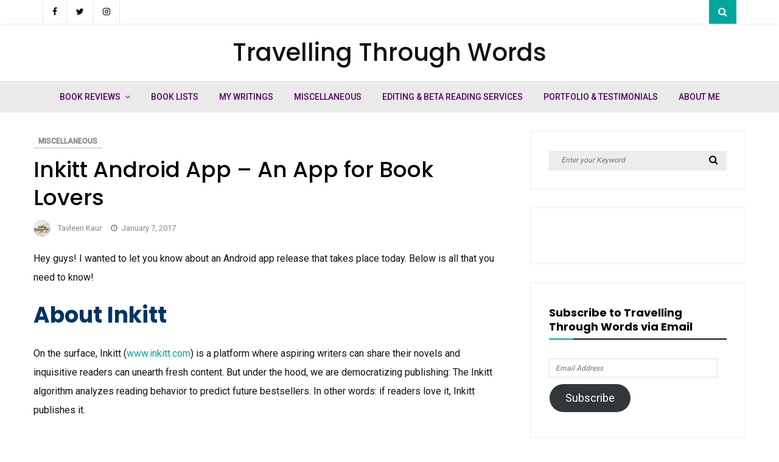

--- FILE ---
content_type: text/html; charset=UTF-8
request_url: https://travellingthroughwords.com/index.php/2017/01/07/inkitt-android-app-an-app-for-book-lovers/
body_size: 26521
content:
<!DOCTYPE html>
<html lang="en-US"
	prefix="og: https://ogp.me/ns#" >
<head>
	<meta charset="UTF-8">
	<meta name="viewport" content="width=device-width, initial-scale=1">
	<link rel="profile" href="http://gmpg.org/xfn/11">
	<title>Inkitt Android App – An App for Book Lovers - Travelling Through Words</title>
	<style>img:is([sizes="auto" i], [sizes^="auto," i]) { contain-intrinsic-size: 3000px 1500px }</style>
	
		<!-- All in One SEO 4.1.5.3 -->
		<meta name="description" content="Hey guys! I wanted to let you know about an Android app release that takes place today. Below is all that you need to know! About Inkitt On the surface, Inkitt (www.inkitt.com) is a platform where aspiring writers can share their…" />
		<meta name="robots" content="max-image-preview:large" />
		<link rel="canonical" href="https://travellingthroughwords.com/index.php/2017/01/07/inkitt-android-app-an-app-for-book-lovers/" />
		<meta property="og:locale" content="en_US" />
		<meta property="og:site_name" content="Travelling Through Words -" />
		<meta property="og:type" content="article" />
		<meta property="og:title" content="Inkitt Android App – An App for Book Lovers - Travelling Through Words" />
		<meta property="og:description" content="Hey guys! I wanted to let you know about an Android app release that takes place today. Below is all that you need to know! About Inkitt On the surface, Inkitt (www.inkitt.com) is a platform where aspiring writers can share their…" />
		<meta property="og:url" content="https://travellingthroughwords.com/index.php/2017/01/07/inkitt-android-app-an-app-for-book-lovers/" />
		<meta property="article:published_time" content="2017-01-07T17:05:12+00:00" />
		<meta property="article:modified_time" content="2017-01-07T17:05:12+00:00" />
		<meta property="article:publisher" content="https://www.facebook.com/tavleenwords/" />
		<meta name="twitter:card" content="summary" />
		<meta name="twitter:site" content="@tavleen_words" />
		<meta name="twitter:domain" content="travellingthroughwords.com" />
		<meta name="twitter:title" content="Inkitt Android App – An App for Book Lovers - Travelling Through Words" />
		<meta name="twitter:description" content="Hey guys! I wanted to let you know about an Android app release that takes place today. Below is all that you need to know! About Inkitt On the surface, Inkitt (www.inkitt.com) is a platform where aspiring writers can share their…" />
		<meta name="twitter:creator" content="@tavleen_words" />
		<script type="application/ld+json" class="aioseo-schema">
			{"@context":"https:\/\/schema.org","@graph":[{"@type":"WebSite","@id":"https:\/\/travellingthroughwords.com\/#website","url":"https:\/\/travellingthroughwords.com\/","name":"Travelling Through Words","inLanguage":"en-US","publisher":{"@id":"https:\/\/travellingthroughwords.com\/#organization"}},{"@type":"Organization","@id":"https:\/\/travellingthroughwords.com\/#organization","name":"Travelling Through Words","url":"https:\/\/travellingthroughwords.com\/","sameAs":["https:\/\/www.facebook.com\/tavleenwords\/","https:\/\/twitter.com\/tavleen_words"]},{"@type":"BreadcrumbList","@id":"https:\/\/travellingthroughwords.com\/index.php\/2017\/01\/07\/inkitt-android-app-an-app-for-book-lovers\/#breadcrumblist","itemListElement":[{"@type":"ListItem","@id":"https:\/\/travellingthroughwords.com\/#listItem","position":1,"item":{"@type":"WebPage","@id":"https:\/\/travellingthroughwords.com\/","name":"Home","url":"https:\/\/travellingthroughwords.com\/"},"nextItem":"https:\/\/travellingthroughwords.com\/index.php\/2017\/#listItem"},{"@type":"ListItem","@id":"https:\/\/travellingthroughwords.com\/index.php\/2017\/#listItem","position":2,"item":{"@type":"WebPage","@id":"https:\/\/travellingthroughwords.com\/index.php\/2017\/","name":"2017","url":"https:\/\/travellingthroughwords.com\/index.php\/2017\/"},"nextItem":"https:\/\/travellingthroughwords.com\/index.php\/2017\/01\/#listItem","previousItem":"https:\/\/travellingthroughwords.com\/#listItem"},{"@type":"ListItem","@id":"https:\/\/travellingthroughwords.com\/index.php\/2017\/01\/#listItem","position":3,"item":{"@type":"WebPage","@id":"https:\/\/travellingthroughwords.com\/index.php\/2017\/01\/","name":"January","url":"https:\/\/travellingthroughwords.com\/index.php\/2017\/01\/"},"nextItem":"https:\/\/travellingthroughwords.com\/index.php\/2017\/01\/07\/#listItem","previousItem":"https:\/\/travellingthroughwords.com\/index.php\/2017\/#listItem"},{"@type":"ListItem","@id":"https:\/\/travellingthroughwords.com\/index.php\/2017\/01\/07\/#listItem","position":4,"item":{"@type":"WebPage","@id":"https:\/\/travellingthroughwords.com\/index.php\/2017\/01\/07\/","name":"7","url":"https:\/\/travellingthroughwords.com\/index.php\/2017\/01\/07\/"},"nextItem":"https:\/\/travellingthroughwords.com\/index.php\/2017\/01\/07\/inkitt-android-app-an-app-for-book-lovers\/#listItem","previousItem":"https:\/\/travellingthroughwords.com\/index.php\/2017\/01\/#listItem"},{"@type":"ListItem","@id":"https:\/\/travellingthroughwords.com\/index.php\/2017\/01\/07\/inkitt-android-app-an-app-for-book-lovers\/#listItem","position":5,"item":{"@type":"WebPage","@id":"https:\/\/travellingthroughwords.com\/index.php\/2017\/01\/07\/inkitt-android-app-an-app-for-book-lovers\/","name":"Inkitt Android App - An App for Book Lovers","description":"Hey guys! I wanted to let you know about an Android app release that takes place today. Below is all that you need to know! About Inkitt On the surface, Inkitt (www.inkitt.com) is a platform where aspiring writers can share their\u2026","url":"https:\/\/travellingthroughwords.com\/index.php\/2017\/01\/07\/inkitt-android-app-an-app-for-book-lovers\/"},"previousItem":"https:\/\/travellingthroughwords.com\/index.php\/2017\/01\/07\/#listItem"}]},{"@type":"Person","@id":"https:\/\/travellingthroughwords.com\/index.php\/author\/tavleenkaur\/#author","url":"https:\/\/travellingthroughwords.com\/index.php\/author\/tavleenkaur\/","name":"Tavleen Kaur","image":{"@type":"ImageObject","@id":"https:\/\/travellingthroughwords.com\/index.php\/2017\/01\/07\/inkitt-android-app-an-app-for-book-lovers\/#authorImage","url":"https:\/\/secure.gravatar.com\/avatar\/dcd114d85cce7d604d510e6e120e2bbc45eecbe0805e4d452f9d654c77f7b89e?s=96&d=mm&r=g","width":96,"height":96,"caption":"Tavleen Kaur"},"sameAs":["https:\/\/www.facebook.com\/tavleenwords\/","https:\/\/twitter.com\/tavleen_words"]},{"@type":"WebPage","@id":"https:\/\/travellingthroughwords.com\/index.php\/2017\/01\/07\/inkitt-android-app-an-app-for-book-lovers\/#webpage","url":"https:\/\/travellingthroughwords.com\/index.php\/2017\/01\/07\/inkitt-android-app-an-app-for-book-lovers\/","name":"Inkitt Android App \u2013 An App for Book Lovers - Travelling Through Words","description":"Hey guys! I wanted to let you know about an Android app release that takes place today. Below is all that you need to know! About Inkitt On the surface, Inkitt (www.inkitt.com) is a platform where aspiring writers can share their\u2026","inLanguage":"en-US","isPartOf":{"@id":"https:\/\/travellingthroughwords.com\/#website"},"breadcrumb":{"@id":"https:\/\/travellingthroughwords.com\/index.php\/2017\/01\/07\/inkitt-android-app-an-app-for-book-lovers\/#breadcrumblist"},"author":"https:\/\/travellingthroughwords.com\/index.php\/author\/tavleenkaur\/#author","creator":"https:\/\/travellingthroughwords.com\/index.php\/author\/tavleenkaur\/#author","datePublished":"2017-01-07T17:05:12+05:30","dateModified":"2017-01-07T17:05:12+05:30"},{"@type":"BlogPosting","@id":"https:\/\/travellingthroughwords.com\/index.php\/2017\/01\/07\/inkitt-android-app-an-app-for-book-lovers\/#blogposting","name":"Inkitt Android App \u2013 An App for Book Lovers - Travelling Through Words","description":"Hey guys! I wanted to let you know about an Android app release that takes place today. Below is all that you need to know! About Inkitt On the surface, Inkitt (www.inkitt.com) is a platform where aspiring writers can share their\u2026","inLanguage":"en-US","headline":"Inkitt Android App - An App for Book Lovers","author":{"@id":"https:\/\/travellingthroughwords.com\/index.php\/author\/tavleenkaur\/#author"},"publisher":{"@id":"https:\/\/travellingthroughwords.com\/#organization"},"datePublished":"2017-01-07T17:05:12+05:30","dateModified":"2017-01-07T17:05:12+05:30","articleSection":"Miscellaneous, apps for bibliophiles, book app, bookish app, books, fiction, guest post, inkitt, new release, writing","mainEntityOfPage":{"@id":"https:\/\/travellingthroughwords.com\/index.php\/2017\/01\/07\/inkitt-android-app-an-app-for-book-lovers\/#webpage"},"isPartOf":{"@id":"https:\/\/travellingthroughwords.com\/index.php\/2017\/01\/07\/inkitt-android-app-an-app-for-book-lovers\/#webpage"}}]}
		</script>
		<!-- All in One SEO -->

<!-- Jetpack Site Verification Tags -->
<link rel='dns-prefetch' href='//fonts.googleapis.com' />
<link rel='dns-prefetch' href='//jetpack.wordpress.com' />
<link rel='dns-prefetch' href='//s0.wp.com' />
<link rel='dns-prefetch' href='//s1.wp.com' />
<link rel='dns-prefetch' href='//s2.wp.com' />
<link rel='dns-prefetch' href='//public-api.wordpress.com' />
<link rel='dns-prefetch' href='//0.gravatar.com' />
<link rel='dns-prefetch' href='//1.gravatar.com' />
<link rel='dns-prefetch' href='//2.gravatar.com' />
<link rel='dns-prefetch' href='//widgets.wp.com' />
<link rel="alternate" type="application/rss+xml" title="Travelling Through Words &raquo; Feed" href="https://travellingthroughwords.com/index.php/feed/" />
<link rel="alternate" type="application/rss+xml" title="Travelling Through Words &raquo; Comments Feed" href="https://travellingthroughwords.com/index.php/comments/feed/" />
<link rel="alternate" type="application/rss+xml" title="Travelling Through Words &raquo; Inkitt Android App &#8211; An App for Book Lovers Comments Feed" href="https://travellingthroughwords.com/index.php/2017/01/07/inkitt-android-app-an-app-for-book-lovers/feed/" />
<link rel="pingback" href="https://travellingthroughwords.com/xmlrpc.php"><script type="text/javascript">
/* <![CDATA[ */
window._wpemojiSettings = {"baseUrl":"https:\/\/s.w.org\/images\/core\/emoji\/16.0.1\/72x72\/","ext":".png","svgUrl":"https:\/\/s.w.org\/images\/core\/emoji\/16.0.1\/svg\/","svgExt":".svg","source":{"concatemoji":"https:\/\/travellingthroughwords.com\/wp-includes\/js\/wp-emoji-release.min.js?ver=6.8.3"}};
/*! This file is auto-generated */
!function(s,n){var o,i,e;function c(e){try{var t={supportTests:e,timestamp:(new Date).valueOf()};sessionStorage.setItem(o,JSON.stringify(t))}catch(e){}}function p(e,t,n){e.clearRect(0,0,e.canvas.width,e.canvas.height),e.fillText(t,0,0);var t=new Uint32Array(e.getImageData(0,0,e.canvas.width,e.canvas.height).data),a=(e.clearRect(0,0,e.canvas.width,e.canvas.height),e.fillText(n,0,0),new Uint32Array(e.getImageData(0,0,e.canvas.width,e.canvas.height).data));return t.every(function(e,t){return e===a[t]})}function u(e,t){e.clearRect(0,0,e.canvas.width,e.canvas.height),e.fillText(t,0,0);for(var n=e.getImageData(16,16,1,1),a=0;a<n.data.length;a++)if(0!==n.data[a])return!1;return!0}function f(e,t,n,a){switch(t){case"flag":return n(e,"\ud83c\udff3\ufe0f\u200d\u26a7\ufe0f","\ud83c\udff3\ufe0f\u200b\u26a7\ufe0f")?!1:!n(e,"\ud83c\udde8\ud83c\uddf6","\ud83c\udde8\u200b\ud83c\uddf6")&&!n(e,"\ud83c\udff4\udb40\udc67\udb40\udc62\udb40\udc65\udb40\udc6e\udb40\udc67\udb40\udc7f","\ud83c\udff4\u200b\udb40\udc67\u200b\udb40\udc62\u200b\udb40\udc65\u200b\udb40\udc6e\u200b\udb40\udc67\u200b\udb40\udc7f");case"emoji":return!a(e,"\ud83e\udedf")}return!1}function g(e,t,n,a){var r="undefined"!=typeof WorkerGlobalScope&&self instanceof WorkerGlobalScope?new OffscreenCanvas(300,150):s.createElement("canvas"),o=r.getContext("2d",{willReadFrequently:!0}),i=(o.textBaseline="top",o.font="600 32px Arial",{});return e.forEach(function(e){i[e]=t(o,e,n,a)}),i}function t(e){var t=s.createElement("script");t.src=e,t.defer=!0,s.head.appendChild(t)}"undefined"!=typeof Promise&&(o="wpEmojiSettingsSupports",i=["flag","emoji"],n.supports={everything:!0,everythingExceptFlag:!0},e=new Promise(function(e){s.addEventListener("DOMContentLoaded",e,{once:!0})}),new Promise(function(t){var n=function(){try{var e=JSON.parse(sessionStorage.getItem(o));if("object"==typeof e&&"number"==typeof e.timestamp&&(new Date).valueOf()<e.timestamp+604800&&"object"==typeof e.supportTests)return e.supportTests}catch(e){}return null}();if(!n){if("undefined"!=typeof Worker&&"undefined"!=typeof OffscreenCanvas&&"undefined"!=typeof URL&&URL.createObjectURL&&"undefined"!=typeof Blob)try{var e="postMessage("+g.toString()+"("+[JSON.stringify(i),f.toString(),p.toString(),u.toString()].join(",")+"));",a=new Blob([e],{type:"text/javascript"}),r=new Worker(URL.createObjectURL(a),{name:"wpTestEmojiSupports"});return void(r.onmessage=function(e){c(n=e.data),r.terminate(),t(n)})}catch(e){}c(n=g(i,f,p,u))}t(n)}).then(function(e){for(var t in e)n.supports[t]=e[t],n.supports.everything=n.supports.everything&&n.supports[t],"flag"!==t&&(n.supports.everythingExceptFlag=n.supports.everythingExceptFlag&&n.supports[t]);n.supports.everythingExceptFlag=n.supports.everythingExceptFlag&&!n.supports.flag,n.DOMReady=!1,n.readyCallback=function(){n.DOMReady=!0}}).then(function(){return e}).then(function(){var e;n.supports.everything||(n.readyCallback(),(e=n.source||{}).concatemoji?t(e.concatemoji):e.wpemoji&&e.twemoji&&(t(e.twemoji),t(e.wpemoji)))}))}((window,document),window._wpemojiSettings);
/* ]]> */
</script>
<link rel='stylesheet' id='wp-customer-reviews-3-frontend-css' href='https://travellingthroughwords.com/wp-content/plugins/wp-customer-reviews/css/wp-customer-reviews.css?ver=3.7.3' type='text/css' media='all' />
<link rel='stylesheet' id='font-awesome-css' href='https://travellingthroughwords.com/wp-content/themes/vihaan-blog-lite/assets/css/font-awesome.min.css?ver=1.0.6' type='text/css' media='all' />
<link rel='stylesheet' id='owl-carousel-css' href='https://travellingthroughwords.com/wp-content/themes/vihaan-blog-lite/assets/css/owl.carousel.min.css?ver=1.0.6' type='text/css' media='all' />
<link rel='stylesheet' id='jquery-custombox-css' href='https://travellingthroughwords.com/wp-content/themes/vihaan-blog-lite/assets/css/custombox.min.css?ver=1.0.6' type='text/css' media='all' />
<link rel='stylesheet' id='vihaan-blog-lite-fonts-css' href='https://fonts.googleapis.com/css?family=Poppins%3A400%2C500%2C700%7CRoboto%3A400%2C500&#038;subset=latin%2Clatin-ext' type='text/css' media='all' />
<link rel='stylesheet' id='vihaan-blog-lite-style-css' href='https://travellingthroughwords.com/wp-content/themes/vihaan-blog-lite/style.css?ver=1.0.6' type='text/css' media='all' />
<style id='wp-emoji-styles-inline-css' type='text/css'>

	img.wp-smiley, img.emoji {
		display: inline !important;
		border: none !important;
		box-shadow: none !important;
		height: 1em !important;
		width: 1em !important;
		margin: 0 0.07em !important;
		vertical-align: -0.1em !important;
		background: none !important;
		padding: 0 !important;
	}
</style>
<link rel='stylesheet' id='wp-block-library-css' href='https://travellingthroughwords.com/wp-includes/css/dist/block-library/style.min.css?ver=6.8.3' type='text/css' media='all' />
<style id='wp-block-library-inline-css' type='text/css'>
.has-text-align-justify{text-align:justify;}
</style>
<style id='classic-theme-styles-inline-css' type='text/css'>
/*! This file is auto-generated */
.wp-block-button__link{color:#fff;background-color:#32373c;border-radius:9999px;box-shadow:none;text-decoration:none;padding:calc(.667em + 2px) calc(1.333em + 2px);font-size:1.125em}.wp-block-file__button{background:#32373c;color:#fff;text-decoration:none}
</style>
<link rel='stylesheet' id='mediaelement-css' href='https://travellingthroughwords.com/wp-includes/js/mediaelement/mediaelementplayer-legacy.min.css?ver=4.2.17' type='text/css' media='all' />
<link rel='stylesheet' id='wp-mediaelement-css' href='https://travellingthroughwords.com/wp-includes/js/mediaelement/wp-mediaelement.min.css?ver=6.8.3' type='text/css' media='all' />
<style id='global-styles-inline-css' type='text/css'>
:root{--wp--preset--aspect-ratio--square: 1;--wp--preset--aspect-ratio--4-3: 4/3;--wp--preset--aspect-ratio--3-4: 3/4;--wp--preset--aspect-ratio--3-2: 3/2;--wp--preset--aspect-ratio--2-3: 2/3;--wp--preset--aspect-ratio--16-9: 16/9;--wp--preset--aspect-ratio--9-16: 9/16;--wp--preset--color--black: #000000;--wp--preset--color--cyan-bluish-gray: #abb8c3;--wp--preset--color--white: #ffffff;--wp--preset--color--pale-pink: #f78da7;--wp--preset--color--vivid-red: #cf2e2e;--wp--preset--color--luminous-vivid-orange: #ff6900;--wp--preset--color--luminous-vivid-amber: #fcb900;--wp--preset--color--light-green-cyan: #7bdcb5;--wp--preset--color--vivid-green-cyan: #00d084;--wp--preset--color--pale-cyan-blue: #8ed1fc;--wp--preset--color--vivid-cyan-blue: #0693e3;--wp--preset--color--vivid-purple: #9b51e0;--wp--preset--gradient--vivid-cyan-blue-to-vivid-purple: linear-gradient(135deg,rgba(6,147,227,1) 0%,rgb(155,81,224) 100%);--wp--preset--gradient--light-green-cyan-to-vivid-green-cyan: linear-gradient(135deg,rgb(122,220,180) 0%,rgb(0,208,130) 100%);--wp--preset--gradient--luminous-vivid-amber-to-luminous-vivid-orange: linear-gradient(135deg,rgba(252,185,0,1) 0%,rgba(255,105,0,1) 100%);--wp--preset--gradient--luminous-vivid-orange-to-vivid-red: linear-gradient(135deg,rgba(255,105,0,1) 0%,rgb(207,46,46) 100%);--wp--preset--gradient--very-light-gray-to-cyan-bluish-gray: linear-gradient(135deg,rgb(238,238,238) 0%,rgb(169,184,195) 100%);--wp--preset--gradient--cool-to-warm-spectrum: linear-gradient(135deg,rgb(74,234,220) 0%,rgb(151,120,209) 20%,rgb(207,42,186) 40%,rgb(238,44,130) 60%,rgb(251,105,98) 80%,rgb(254,248,76) 100%);--wp--preset--gradient--blush-light-purple: linear-gradient(135deg,rgb(255,206,236) 0%,rgb(152,150,240) 100%);--wp--preset--gradient--blush-bordeaux: linear-gradient(135deg,rgb(254,205,165) 0%,rgb(254,45,45) 50%,rgb(107,0,62) 100%);--wp--preset--gradient--luminous-dusk: linear-gradient(135deg,rgb(255,203,112) 0%,rgb(199,81,192) 50%,rgb(65,88,208) 100%);--wp--preset--gradient--pale-ocean: linear-gradient(135deg,rgb(255,245,203) 0%,rgb(182,227,212) 50%,rgb(51,167,181) 100%);--wp--preset--gradient--electric-grass: linear-gradient(135deg,rgb(202,248,128) 0%,rgb(113,206,126) 100%);--wp--preset--gradient--midnight: linear-gradient(135deg,rgb(2,3,129) 0%,rgb(40,116,252) 100%);--wp--preset--font-size--small: 13px;--wp--preset--font-size--medium: 20px;--wp--preset--font-size--large: 36px;--wp--preset--font-size--x-large: 42px;--wp--preset--spacing--20: 0.44rem;--wp--preset--spacing--30: 0.67rem;--wp--preset--spacing--40: 1rem;--wp--preset--spacing--50: 1.5rem;--wp--preset--spacing--60: 2.25rem;--wp--preset--spacing--70: 3.38rem;--wp--preset--spacing--80: 5.06rem;--wp--preset--shadow--natural: 6px 6px 9px rgba(0, 0, 0, 0.2);--wp--preset--shadow--deep: 12px 12px 50px rgba(0, 0, 0, 0.4);--wp--preset--shadow--sharp: 6px 6px 0px rgba(0, 0, 0, 0.2);--wp--preset--shadow--outlined: 6px 6px 0px -3px rgba(255, 255, 255, 1), 6px 6px rgba(0, 0, 0, 1);--wp--preset--shadow--crisp: 6px 6px 0px rgba(0, 0, 0, 1);}:where(.is-layout-flex){gap: 0.5em;}:where(.is-layout-grid){gap: 0.5em;}body .is-layout-flex{display: flex;}.is-layout-flex{flex-wrap: wrap;align-items: center;}.is-layout-flex > :is(*, div){margin: 0;}body .is-layout-grid{display: grid;}.is-layout-grid > :is(*, div){margin: 0;}:where(.wp-block-columns.is-layout-flex){gap: 2em;}:where(.wp-block-columns.is-layout-grid){gap: 2em;}:where(.wp-block-post-template.is-layout-flex){gap: 1.25em;}:where(.wp-block-post-template.is-layout-grid){gap: 1.25em;}.has-black-color{color: var(--wp--preset--color--black) !important;}.has-cyan-bluish-gray-color{color: var(--wp--preset--color--cyan-bluish-gray) !important;}.has-white-color{color: var(--wp--preset--color--white) !important;}.has-pale-pink-color{color: var(--wp--preset--color--pale-pink) !important;}.has-vivid-red-color{color: var(--wp--preset--color--vivid-red) !important;}.has-luminous-vivid-orange-color{color: var(--wp--preset--color--luminous-vivid-orange) !important;}.has-luminous-vivid-amber-color{color: var(--wp--preset--color--luminous-vivid-amber) !important;}.has-light-green-cyan-color{color: var(--wp--preset--color--light-green-cyan) !important;}.has-vivid-green-cyan-color{color: var(--wp--preset--color--vivid-green-cyan) !important;}.has-pale-cyan-blue-color{color: var(--wp--preset--color--pale-cyan-blue) !important;}.has-vivid-cyan-blue-color{color: var(--wp--preset--color--vivid-cyan-blue) !important;}.has-vivid-purple-color{color: var(--wp--preset--color--vivid-purple) !important;}.has-black-background-color{background-color: var(--wp--preset--color--black) !important;}.has-cyan-bluish-gray-background-color{background-color: var(--wp--preset--color--cyan-bluish-gray) !important;}.has-white-background-color{background-color: var(--wp--preset--color--white) !important;}.has-pale-pink-background-color{background-color: var(--wp--preset--color--pale-pink) !important;}.has-vivid-red-background-color{background-color: var(--wp--preset--color--vivid-red) !important;}.has-luminous-vivid-orange-background-color{background-color: var(--wp--preset--color--luminous-vivid-orange) !important;}.has-luminous-vivid-amber-background-color{background-color: var(--wp--preset--color--luminous-vivid-amber) !important;}.has-light-green-cyan-background-color{background-color: var(--wp--preset--color--light-green-cyan) !important;}.has-vivid-green-cyan-background-color{background-color: var(--wp--preset--color--vivid-green-cyan) !important;}.has-pale-cyan-blue-background-color{background-color: var(--wp--preset--color--pale-cyan-blue) !important;}.has-vivid-cyan-blue-background-color{background-color: var(--wp--preset--color--vivid-cyan-blue) !important;}.has-vivid-purple-background-color{background-color: var(--wp--preset--color--vivid-purple) !important;}.has-black-border-color{border-color: var(--wp--preset--color--black) !important;}.has-cyan-bluish-gray-border-color{border-color: var(--wp--preset--color--cyan-bluish-gray) !important;}.has-white-border-color{border-color: var(--wp--preset--color--white) !important;}.has-pale-pink-border-color{border-color: var(--wp--preset--color--pale-pink) !important;}.has-vivid-red-border-color{border-color: var(--wp--preset--color--vivid-red) !important;}.has-luminous-vivid-orange-border-color{border-color: var(--wp--preset--color--luminous-vivid-orange) !important;}.has-luminous-vivid-amber-border-color{border-color: var(--wp--preset--color--luminous-vivid-amber) !important;}.has-light-green-cyan-border-color{border-color: var(--wp--preset--color--light-green-cyan) !important;}.has-vivid-green-cyan-border-color{border-color: var(--wp--preset--color--vivid-green-cyan) !important;}.has-pale-cyan-blue-border-color{border-color: var(--wp--preset--color--pale-cyan-blue) !important;}.has-vivid-cyan-blue-border-color{border-color: var(--wp--preset--color--vivid-cyan-blue) !important;}.has-vivid-purple-border-color{border-color: var(--wp--preset--color--vivid-purple) !important;}.has-vivid-cyan-blue-to-vivid-purple-gradient-background{background: var(--wp--preset--gradient--vivid-cyan-blue-to-vivid-purple) !important;}.has-light-green-cyan-to-vivid-green-cyan-gradient-background{background: var(--wp--preset--gradient--light-green-cyan-to-vivid-green-cyan) !important;}.has-luminous-vivid-amber-to-luminous-vivid-orange-gradient-background{background: var(--wp--preset--gradient--luminous-vivid-amber-to-luminous-vivid-orange) !important;}.has-luminous-vivid-orange-to-vivid-red-gradient-background{background: var(--wp--preset--gradient--luminous-vivid-orange-to-vivid-red) !important;}.has-very-light-gray-to-cyan-bluish-gray-gradient-background{background: var(--wp--preset--gradient--very-light-gray-to-cyan-bluish-gray) !important;}.has-cool-to-warm-spectrum-gradient-background{background: var(--wp--preset--gradient--cool-to-warm-spectrum) !important;}.has-blush-light-purple-gradient-background{background: var(--wp--preset--gradient--blush-light-purple) !important;}.has-blush-bordeaux-gradient-background{background: var(--wp--preset--gradient--blush-bordeaux) !important;}.has-luminous-dusk-gradient-background{background: var(--wp--preset--gradient--luminous-dusk) !important;}.has-pale-ocean-gradient-background{background: var(--wp--preset--gradient--pale-ocean) !important;}.has-electric-grass-gradient-background{background: var(--wp--preset--gradient--electric-grass) !important;}.has-midnight-gradient-background{background: var(--wp--preset--gradient--midnight) !important;}.has-small-font-size{font-size: var(--wp--preset--font-size--small) !important;}.has-medium-font-size{font-size: var(--wp--preset--font-size--medium) !important;}.has-large-font-size{font-size: var(--wp--preset--font-size--large) !important;}.has-x-large-font-size{font-size: var(--wp--preset--font-size--x-large) !important;}
:where(.wp-block-post-template.is-layout-flex){gap: 1.25em;}:where(.wp-block-post-template.is-layout-grid){gap: 1.25em;}
:where(.wp-block-columns.is-layout-flex){gap: 2em;}:where(.wp-block-columns.is-layout-grid){gap: 2em;}
:root :where(.wp-block-pullquote){font-size: 1.5em;line-height: 1.6;}
</style>
<link rel='stylesheet' id='wpsw_social-icons-css' href='https://travellingthroughwords.com/wp-content/plugins/wp-social-widget/assets/css/social-icons.css?ver=2.3.1' type='text/css' media='all' />
<link rel='stylesheet' id='wpsw_social-css-css' href='https://travellingthroughwords.com/wp-content/plugins/wp-social-widget/assets/css/social-style.css?ver=2.3.1' type='text/css' media='all' />
<link rel='stylesheet' id='social-logos-css' href='https://travellingthroughwords.com/wp-content/plugins/jetpack/_inc/social-logos/social-logos.min.css?ver=10.4.2' type='text/css' media='all' />
<link rel='stylesheet' id='jetpack_css-css' href='https://travellingthroughwords.com/wp-content/plugins/jetpack/css/jetpack.css?ver=10.4.2' type='text/css' media='all' />
<script type="text/javascript" src="https://travellingthroughwords.com/wp-includes/js/jquery/jquery.min.js?ver=3.7.1" id="jquery-core-js"></script>
<script type="text/javascript" src="https://travellingthroughwords.com/wp-includes/js/jquery/jquery-migrate.min.js?ver=3.4.1" id="jquery-migrate-js"></script>
<script type="text/javascript" src="https://travellingthroughwords.com/wp-content/plugins/wp-customer-reviews/js/wp-customer-reviews.js?ver=3.7.3" id="wp-customer-reviews-3-frontend-js"></script>
<script type="text/javascript" id="jetpack_related-posts-js-extra">
/* <![CDATA[ */
var related_posts_js_options = {"post_heading":"h4"};
/* ]]> */
</script>
<script type="text/javascript" src="https://travellingthroughwords.com/wp-content/plugins/jetpack/_inc/build/related-posts/related-posts.min.js?ver=20210930" id="jetpack_related-posts-js"></script>
<link rel="https://api.w.org/" href="https://travellingthroughwords.com/index.php/wp-json/" /><link rel="alternate" title="JSON" type="application/json" href="https://travellingthroughwords.com/index.php/wp-json/wp/v2/posts/2458" /><link rel="EditURI" type="application/rsd+xml" title="RSD" href="https://travellingthroughwords.com/xmlrpc.php?rsd" />
<meta name="generator" content="WordPress 6.8.3" />
<link rel='shortlink' href='https://travellingthroughwords.com/?p=2458' />
<link rel="alternate" title="oEmbed (JSON)" type="application/json+oembed" href="https://travellingthroughwords.com/index.php/wp-json/oembed/1.0/embed?url=https%3A%2F%2Ftravellingthroughwords.com%2Findex.php%2F2017%2F01%2F07%2Finkitt-android-app-an-app-for-book-lovers%2F" />
<link rel="alternate" title="oEmbed (XML)" type="text/xml+oembed" href="https://travellingthroughwords.com/index.php/wp-json/oembed/1.0/embed?url=https%3A%2F%2Ftravellingthroughwords.com%2Findex.php%2F2017%2F01%2F07%2Finkitt-android-app-an-app-for-book-lovers%2F&#038;format=xml" />
<style type='text/css'>img#wpstats{display:none}</style>
		
<style>
.header-content,.main-navigation ul#primary-menu ul{background: #eaeaea; }
.main-navigation ul ul li{border-bottom:#eaeaea; }

.main-navigation ul li a,.main-navigation ul li ul a{color:#540063;}
.header-search .search-field:focus, .header-search .search-field:active{color:#540063;}

.main-navigation ul ul.sub-menu a:hover{background:  #eaeaea; color: #45009b}
.main-navigation .current-menu-item a, .header-content .vihaan-blog-lite-sn a:hover, .header-content .vihaan-blog-lite-sn a:focus, .header-content .vihaan-blog-lite-sn a:active{color:#45009b;} 
.main-navigation a:hover, .main-navigation .current-menu-item .children a:hover, .main-navigation .current-menu-item .sub-menu a:hover { color: #45009b;}

.entry-content .link-more a.more-link{	color: #000}
.entry-content .link-more a.more-link:hover,.site-content .hentry.format-quote a.more-link:hover{color: #400054;}
.widget ul li a{color: #000000;}
.widget ul li a:hover{color: #400054;}
h1,h1.entry-title{	color: #000000;}
h2, h2.page-title, h2.entry-title a:link, h2 a, h2 a:visited{	color: #000000;}
h2.entry-title a:hover, .site-content a:hover, .site-content a:active, .site-content .hentry.format-quote a:hover{color: #400054;}
h3, footer h3{color: #000000;}
h4{	color: #000000;}
h5{	color: #000000;}
h6{	color: #000000;}

</style>
<link rel="icon" href="https://travellingthroughwords.com/wp-content/uploads/2024/02/cropped-bloglogo-2024-32x32.png" sizes="32x32" />
<link rel="icon" href="https://travellingthroughwords.com/wp-content/uploads/2024/02/cropped-bloglogo-2024-192x192.png" sizes="192x192" />
<link rel="apple-touch-icon" href="https://travellingthroughwords.com/wp-content/uploads/2024/02/cropped-bloglogo-2024-180x180.png" />
<meta name="msapplication-TileImage" content="https://travellingthroughwords.com/wp-content/uploads/2024/02/cropped-bloglogo-2024-270x270.png" />
	
</head>
<body class="wp-singular post-template-default single single-post postid-2458 single-format-standard wp-theme-vihaan-blog-lite">
<div id="page" class="site">
<a class="skip-link screen-reader-text" href="#content">Skip to content</a>	
<header id="masthead" class="site-header" role="banner">
				<div class="header-top hide-for-small-only">
			<div class="header-content__container container">
									<div class="vihaan-blog-lite-social-networks vihaan-blog-lite-social-networks-header vihaan-blog-lite-col-5 vihaan-blog-lite-column">
						   
	            <a href="https://www.facebook.com/tavleenwords/" title="Facebook" target="_blank" class="wpiclt-sn-icon wpiclt-facebook-icon"><i class="fa fa-facebook"></i></a>
	      
	            <a href="https://twitter.com/tavleensoni" title="Twitter" target="_blank" class="wpiclt-sn-icon wpiclt-twitter-icon"><i class="fa fa-twitter"></i></a>
	            
	            <a href="https://www.instagram.com/tavleen_words/" title="Instagram" target="_blank" class="wpiclt-sn-icon wpiclt-instagram-icon"><i class="fa fa-instagram"></i></a>             
	    					</div>
									<div class="vihaan-blog-lite-col-6 vihaan-blog-lite-column">
										<div class="top-header-menu hide-for-small-only">
	                         <nav id="site-navigation-top" class="main-navigation" role="navigation">
	                        	                        </nav>      
	                    </div>
		            </div>
		            <div class="vihaan-blog-lite-col-1 vihaan-blog-lite-column floatright">
		            			                       
 <div class="header-search floatright">
                <a class="vihaan-blog-lite-link" href="javascript:void(0);" data-vihaan-blog-lite-1='{&quot;content&quot;:{&quot;effect&quot;: &quot;fadein&quot;, &quot;fullscreen&quot;: true, &quot;speedIn&quot;: 300, &quot;speedOut&quot;: 300, &quot;delay&quot;: 300},&quot;loader&quot;:{&quot;active&quot;: true}}'><i class="fa fa-search"></i></a>       
        <div id="vihaan-blog-lite-modal-1" class="vihaan-blog-lite-modal">
          <a href="javascript:void(0);" onclick="Custombox.modal.close();" class="vihaan-blog-lite-close"><i class="fa fa-close"></i></a>      
            <div class="vihaan-blog-lite-search-box">
                <form role="search" method="get" id="searchform" class="searchform" action="https://travellingthroughwords.com/">                         
                    <input placeholder="Type search term and press enter" type="search" value="" name="s" id="s" />
                    <button type="submit" class="search-btn">Search</button>         
                </form><!-- end #searchform -->  
            </div>  
        </div>  
</div><!-- .header-search -->

               
		            			            </div>
			</div>
		</div>
				<div class="site-branding container clearfix">
			<div class="vihaan-blog-lite-columns-row">
				<div class="header-logo vihaan-blog-lite-col-12 vihaan-blog-lite-col-sm-12 vihaan-blog-lite-columns">
											<div class="site-title-wrap">
							<h1 class="site-title"><a href="https://travellingthroughwords.com/" title="Travelling Through Words" rel="home">Travelling Through Words</a></h1>
							<h2 class="site-description"></h2>
						</div>
									</div>			  
			</div><!-- .Row -->
		</div><!-- .logo -->
		<div class="header-content">        
			<div class="header-content__container container">
					<nav id="site-navigation" class="main-navigation" role="navigation">
							<button class="menu-toggle" aria-controls="primary-menu" aria-expanded="false">Menu</button>
							<div class="mobile-logo">
																<div class="site-title-wrap">
										<h1 class="site-title"><a href="https://travellingthroughwords.com/" title="Travelling Through Words" rel="home">Travelling Through Words</a></h1>
										<h2 class="site-description"></h2>
									</div>
														</div>
							<div class="menu-main-menu-container"><ul id="primary-menu" class="menu"><li id="menu-item-12787" class="menu-item menu-item-type-taxonomy menu-item-object-category menu-item-has-children menu-item-12787"><a href="https://travellingthroughwords.com/index.php/category/book-reviews/">Book Reviews</a>
<ul class="sub-menu">
	<li id="menu-item-12716" class="menu-item menu-item-type-post_type menu-item-object-page menu-item-12716"><a href="https://travellingthroughwords.com/index.php/book-reviews-index/">Book Reviews Index</a></li>
</ul>
</li>
<li id="menu-item-12793" class="menu-item menu-item-type-taxonomy menu-item-object-category menu-item-12793"><a href="https://travellingthroughwords.com/index.php/category/book-lists/">Book Lists</a></li>
<li id="menu-item-12718" class="menu-item menu-item-type-taxonomy menu-item-object-category menu-item-12718"><a href="https://travellingthroughwords.com/index.php/category/my-writings/">My Writings</a></li>
<li id="menu-item-12794" class="menu-item menu-item-type-taxonomy menu-item-object-category current-post-ancestor current-menu-parent current-post-parent menu-item-12794"><a href="https://travellingthroughwords.com/index.php/category/miscellaneous/">Miscellaneous</a></li>
<li id="menu-item-13902" class="menu-item menu-item-type-post_type menu-item-object-page menu-item-13902"><a href="https://travellingthroughwords.com/index.php/proofreading-editing-service/">Editing &#038; Beta Reading Services</a></li>
<li id="menu-item-13976" class="menu-item menu-item-type-post_type menu-item-object-page menu-item-13976"><a href="https://travellingthroughwords.com/index.php/portfolio/">Portfolio &#038; Testimonials</a></li>
<li id="menu-item-12944" class="menu-item menu-item-type-post_type menu-item-object-page menu-item-12944"><a href="https://travellingthroughwords.com/index.php/about-me/">About Me</a></li>
</ul></div>					</nav><!-- #site-navigation -->           
			</div>
		</div><!-- .header-content -->			
</header><!-- #masthead -->	
<div class="site-content-wrap clearfix">	
	<div id="content" class="site-content container"><div class="content-row">	
	<div id="primary" class="content-area">
		<main id="main" class="site-main" role="main">			
		
<article id="post-2458" class="post-2458 post type-post status-publish format-standard hentry category-miscellaneous tag-apps-for-bibliophiles tag-book-app tag-bookish-app tag-books tag-fiction tag-guest-post tag-inkitt tag-new-release tag-writing">
			             <header class="entry-header">
		 <div class="entry-meta entry-meta-category"><a class="cat-link" href="https://travellingthroughwords.com/index.php/category/miscellaneous/" >Miscellaneous</a></div>		<h1 class="entry-title">Inkitt Android App &#8211; An App for Book Lovers</h1>		<div class="entry-meta">
			<div class="entry-meta"><span class="author vcard byline"><img alt='' src='https://secure.gravatar.com/avatar/dcd114d85cce7d604d510e6e120e2bbc45eecbe0805e4d452f9d654c77f7b89e?s=80&#038;d=mm&#038;r=g' srcset='https://secure.gravatar.com/avatar/dcd114d85cce7d604d510e6e120e2bbc45eecbe0805e4d452f9d654c77f7b89e?s=160&#038;d=mm&#038;r=g 2x' class='avatar avatar-80 photo' height='80' width='80' decoding='async'/><a href="https://travellingthroughwords.com/index.php/author/tavleenkaur/" class="url fn" rel="author">Tavleen Kaur</a></span><span class="posted-on"><i class="fa fa-clock-o"></i><a href="https://travellingthroughwords.com/index.php/2017/01/07/inkitt-android-app-an-app-for-book-lovers/" rel="bookmark"><time class="entry-date published updated" datetime="2017-01-07T17:05:12+05:30">January 7, 2017</time></a></span></div>		</div><!-- .entry-meta -->
		
	</header><!-- .entry-header -->

	<div class="entry-content">
		<p>Hey guys! I wanted to let you know about an Android app release that takes place today. Below is all that you need to know!</p>
<h1 style="text-align:left;"><span style="color:#003366;"><b>About Inkitt </b></span></h1>
<p><span style="font-weight:400;">On the surface, Inkitt (</span><a href="http://www.inkitt.com?utm_source=global_app_press_release"><span style="font-weight:400;">www.inkitt.com</span></a><span style="font-weight:400;">) is a platform where aspiring writers can share their novels and inquisitive readers can unearth fresh content. But under the hood, we are democratizing publishing: The Inkitt algorithm analyzes reading behavior to predict future bestsellers. In other words: if readers love it, Inkitt publishes it.<span id="more-2458"></span></span></p>
<h1><strong><span style="color:#003366;">About the App</span></strong></h1>
<p style="text-align:center;"><b>THE INKITT APP BRINGS THOUSANDS OF NOVELS BY INDIE AUTHORS TO ANDROID </b><b><i>Inkitt empowers readers and publishers to discover world’s next best sellers</i></b></p>
<div id='gallery-1' class='gallery galleryid-2458 gallery-columns-3 gallery-size-thumbnail'><figure class='gallery-item'>
			<div class='gallery-icon portrait'>
				<a href='https://travellingthroughwords.com/inkitt-android-app-onboarding-screen1_framed-2/'><img decoding="async" width="150" height="150" src="https://travellingthroughwords.com/wp-content/uploads/2017/01/inkitt-android-app-onboarding-screen1_framed1-150x150.png" class="attachment-thumbnail size-thumbnail" alt="" /></a>
			</div></figure><figure class='gallery-item'>
			<div class='gallery-icon portrait'>
				<a href='https://travellingthroughwords.com/inkitt-android-app-onboarding-screen3_framed/'><img decoding="async" width="150" height="150" src="https://travellingthroughwords.com/wp-content/uploads/2017/01/inkitt-android-app-onboarding-screen3_framed-150x150.png" class="attachment-thumbnail size-thumbnail" alt="" /></a>
			</div></figure>
		</div>

<p><b>BERLIN, JANUARY 7, 2017:</b></p>
<p><span style="font-weight:400;">Inkitt, the world’s first readers and data-driven book publishing house is introducing an Android app for phones and tablets, globally available from today. </span></p>
<p><span style="font-weight:400;">Inkitt’s iOS app became available back in November and was well received by users: The app was not only featured on the US App Store but also on numerous other App Stores around the world, as well as on the front page of </span><a href="https://www.producthunt.com/posts/inkitt-2"><span style="font-weight:400;">Product Hunt</span></a><span style="font-weight:400;">, ranking in the top 10 in Tech.</span></p>
<p>Following the warm welcome by the iOS community, and in order to meet the demand of their own fast growing user base, Inkitt is now bringing their digital library with thousands of novels by emerging authors to Android devices.</p>
<p>“It was a great reward to see Inkitt featured as a top app in numerous App Stores around the world and receive such great feedback from users” says Inkitt’s Founder and CEO, Ali Albazaz. “Readers were really excited about the iOS app but kept asking when we’re launching on Android too. We heard them, worked really hard and today we’re bringing Inkitt to Android devices. All readers will now be able to discover tomorrow’s bestsellers on the go and read great novels by upcoming authors wherever they are.”</p>
<p>Inkitt for Android &#8211; 4 key features:</p>
<ul>
<li style="font-weight:400;"><span style="font-weight:400;">Access to thousands of novels from all fiction genres: fantasy, sci-fi, mystery, thriller, horror, romance, drama, action, adventure, YA and more</span></li>
<li style="font-weight:400;"><span style="font-weight:400;">Personalized reading suggestions: hand-picked novels based on a reader’s favorite fiction genres</span></li>
<li style="font-weight:400;"><span style="font-weight:400;">Customizable look to match user preferences (e.g. font size, color combinations)</span></li>
<li style="font-weight:400;"><span style="font-weight:400;">Online/Offline: readers can save novels to their offline library to access them anytime</span></li>
</ul>
<div id='gallery-2' class='gallery galleryid-2458 gallery-columns-3 gallery-size-thumbnail'><figure class='gallery-item'>
			<div class='gallery-icon portrait'>
				<a href='https://travellingthroughwords.com/inkitt-android-app-customized_framed/'><img loading="lazy" decoding="async" width="150" height="150" src="https://travellingthroughwords.com/wp-content/uploads/2017/01/inkitt-android-app-customized_framed-150x150.png" class="attachment-thumbnail size-thumbnail" alt="" /></a>
			</div></figure><figure class='gallery-item'>
			<div class='gallery-icon portrait'>
				<a href='https://travellingthroughwords.com/inkitt-android-app-customised2_framed/'><img loading="lazy" decoding="async" width="150" height="150" src="https://travellingthroughwords.com/wp-content/uploads/2017/01/inkitt-android-app-customised2_framed-150x150.png" class="attachment-thumbnail size-thumbnail" alt="" /></a>
			</div></figure>
		</div>

<p>Beyond being a platform connecting aspiring authors with book lovers, Inkitt’s mission is to become the world’s fairest publishing house: Its in-house developed algorithm analyzes reading behavior to determine the potential of a novel to become the next bestseller. Using this unique data-driven approach, Inkitt wants to ensure that great works by new and talented writers never again stay in the dark.</p>
<p><span style="font-weight:400;">Since July, Inkitt has published 7 novels: </span><a href="https://www.amazon.com/Catalyst-Moon-Incursion-Adult-Fantasy-ebook/dp/B01IKIDBO0"><span style="font-weight:400;">Catalyst Moon: Incursion</span></a><span style="font-weight:400;"> by Lauren L. Garcia (</span><i><span style="font-weight:400;">Fantasy</span></i><span style="font-weight:400;">), </span><a href="https://www.amazon.com/Just-Juliet-Charlotte-Reagan-ebook/dp/B01LXVPW3M/"><span style="font-weight:400;">Just Juliet</span></a><span style="font-weight:400;"> by Charlotte Reagan (</span><i><span style="font-weight:400;">YA Romance</span></i><span style="font-weight:400;">), </span><a href="https://www.amazon.com/Was-Bitch-Romance-Mystery-Book-ebook/dp/B01MAUYQT0"><span style="font-weight:400;">I Was A Bitch</span></a><span style="font-weight:400;"> by Emily Ruben (</span><i><span style="font-weight:400;">YA Romance Mystery</span></i><span style="font-weight:400;">), </span><a href="https://www.amazon.com/Esper-Files-Urban-Fantasy-Novel-ebook/dp/B01M5IKZXT"><span style="font-weight:400;">Esper Files</span></a><span style="font-weight:400;"> by Egan Brass (</span><i><span style="font-weight:400;">SciFi</span></i><span style="font-weight:400;">) and </span><a href="https://www.amazon.com/Caged-Psychological-Thriller-Onaiza-Khan-ebook/dp/B01N52W8XE/"><span style="font-weight:400;">Caged</span></a><span style="font-weight:400;"> by Onaiza Khan (</span><i><span style="font-weight:400;">Psychological Thriller</span></i><span style="font-weight:400;">),  </span><a href="https://www.amazon.com/Kings-Lament-Lilia-Blanc-ebook/dp/B01MYYRTH8/"><span style="font-weight:400;">King’s Lament</span></a><span style="font-weight:400;"> by Lilia Blanc (</span><i><span style="font-weight:400;">Fantasy Romance</span></i><span style="font-weight:400;">) and </span><a href="https://www.amazon.com/dp/B01MZ1AC9N/"><span style="font-weight:400;">Three Fat Singletons</span></a><span style="font-weight:400;"> by J.M. Bartholomew (</span><i><span style="font-weight:400;">Humor Romance</span></i><span style="font-weight:400;">), six of which became bestsellers on Amazon.</span></p>
<div id='gallery-3' class='gallery galleryid-2458 gallery-columns-3 gallery-size-thumbnail'><figure class='gallery-item'>
			<div class='gallery-icon portrait'>
				<a href='https://travellingthroughwords.com/inkitt-android-app-offline-library_framed/'><img loading="lazy" decoding="async" width="150" height="150" src="https://travellingthroughwords.com/wp-content/uploads/2017/01/inkitt-android-app-offline-library_framed-150x150.png" class="attachment-thumbnail size-thumbnail" alt="" /></a>
			</div></figure><figure class='gallery-item'>
			<div class='gallery-icon portrait'>
				<a href='https://travellingthroughwords.com/inkitt-android-app-discovery-page_framed-1/'><img loading="lazy" decoding="async" width="150" height="150" src="https://travellingthroughwords.com/wp-content/uploads/2017/01/inkitt-android-app-discovery-page_framed-1-150x150.png" class="attachment-thumbnail size-thumbnail" alt="" /></a>
			</div></figure>
		</div>

<p><span style="font-weight:400;">Inkitt for Android will be available to download </span><b>on Google Play</b> <span style="font-weight:400;">from the 7</span><span style="font-weight:400;">th</span><span style="font-weight:400;"> of January 2017. </span></p>
<p>You can download the app <a href="https://inkitt.app.link/booklovers">here</a>.</p>
<h2><span style="color:#003366;"><b>MEDIA CONTACT</b></span></h2>
<p><span style="font-weight:400;">marvin@inkitt.com</span></p>
<p>&nbsp;</p>
<p style="text-align:center;"><em>(content and images provided by Inkitt)</em></p>
<p>&nbsp;</p>
<div class="sharedaddy sd-sharing-enabled"><div class="robots-nocontent sd-block sd-social sd-social-icon-text sd-sharing"><h3 class="sd-title">Share this:</h3><div class="sd-content"><ul><li class="share-twitter"><a rel="nofollow noopener noreferrer" data-shared="sharing-twitter-2458" class="share-twitter sd-button share-icon" href="https://travellingthroughwords.com/index.php/2017/01/07/inkitt-android-app-an-app-for-book-lovers/?share=twitter" target="_blank" title="Click to share on Twitter"><span>Twitter</span></a></li><li class="share-facebook"><a rel="nofollow noopener noreferrer" data-shared="sharing-facebook-2458" class="share-facebook sd-button share-icon" href="https://travellingthroughwords.com/index.php/2017/01/07/inkitt-android-app-an-app-for-book-lovers/?share=facebook" target="_blank" title="Click to share on Facebook"><span>Facebook</span></a></li><li class="share-end"></li></ul></div></div></div><div class='sharedaddy sd-block sd-like jetpack-likes-widget-wrapper jetpack-likes-widget-unloaded' id='like-post-wrapper-180834097-2458-6971631672324' data-src='https://widgets.wp.com/likes/#blog_id=180834097&amp;post_id=2458&amp;origin=travellingthroughwords.com&amp;obj_id=180834097-2458-6971631672324' data-name='like-post-frame-180834097-2458-6971631672324' data-title='Like or Reblog'><h3 class="sd-title">Like this:</h3><div class='likes-widget-placeholder post-likes-widget-placeholder' style='height: 55px;'><span class='button'><span>Like</span></span> <span class="loading">Loading...</span></div><span class='sd-text-color'></span><a class='sd-link-color'></a></div>
<div id='jp-relatedposts' class='jp-relatedposts' >
	<h3 class="jp-relatedposts-headline"><em>More Posts</em></h3>
</div>	</div><!-- .entry-content -->
	<div class="entry-meta entry-footer-meta">
		<div class="sharedaddy sd-sharing-enabled"><div class="robots-nocontent sd-block sd-social sd-social-icon-text sd-sharing"><h3 class="sd-title">Share this:</h3><div class="sd-content"><ul><li class="share-twitter"><a rel="nofollow noopener noreferrer" data-shared="sharing-twitter-2458" class="share-twitter sd-button share-icon" href="https://travellingthroughwords.com/index.php/2017/01/07/inkitt-android-app-an-app-for-book-lovers/?share=twitter" target="_blank" title="Click to share on Twitter"><span>Twitter</span></a></li><li class="share-facebook"><a rel="nofollow noopener noreferrer" data-shared="sharing-facebook-2458" class="share-facebook sd-button share-icon" href="https://travellingthroughwords.com/index.php/2017/01/07/inkitt-android-app-an-app-for-book-lovers/?share=facebook" target="_blank" title="Click to share on Facebook"><span>Facebook</span></a></li><li class="share-end"></li></ul></div></div></div>	</div><!-- .entry-meta -->

		<footer class="entry-footer">
			</footer><!-- .entry-footer -->
</article><!-- #post-## -->
	<nav class="navigation post-navigation" aria-label="Posts">
		<h2 class="screen-reader-text">Post navigation</h2>
		<div class="nav-links"><div class="nav-previous"><a href="https://travellingthroughwords.com/index.php/2017/01/04/a-secondhand-life-by-pamela-crane-book-tour-and-giveaway/" rel="prev"><span class="meta-nav">Previous Post</span> <span class="post-title">Book Spotlight &#038; Giveaway: A Secondhand Life by Pamela Crane</span></a></div><div class="nav-next"><a href="https://travellingthroughwords.com/index.php/2017/01/11/book-review-the-girl-from-rostov-by-shitij-sharma/" rel="next"><span class="meta-nav">Next Post</span> <span class="post-title">Book Review: The Girl from Rostov by Shitij Sharma</span></a></div></div>
	</nav><div class="vihaan-blog-lite-related-posts clearfix">
	<div class="vihaan-blog-lite-cat-posts">
		<h3><span> Miscellaneous</span></h3>
			<div class="row">
									<div class="vihaan-blog-lite-col-4 vihaan-blog-lite-columns">
						<div class="vihaan-blog-lite-related-posts-inner">
							<div class="entry-media">
								<a class="entry-image-link" href="https://travellingthroughwords.com/index.php/2025/09/12/34-tabs-a-hunched-back-and-greasy-hair/" title="34 tabs, a hunched back, and greasy hair"><img width="245" height="300" src="https://travellingthroughwords.com/wp-content/uploads/2025/09/db58af26-4566-4045-9c30-17fe8fcfe5c6-245x300.jpeg" class="attachment-medium size-medium wp-post-image" alt="" decoding="async" loading="lazy" srcset="https://travellingthroughwords.com/wp-content/uploads/2025/09/db58af26-4566-4045-9c30-17fe8fcfe5c6-245x300.jpeg 245w, https://travellingthroughwords.com/wp-content/uploads/2025/09/db58af26-4566-4045-9c30-17fe8fcfe5c6.jpeg 500w" sizes="auto, (max-width: 245px) 100vw, 245px" /></a>
							</div><!-- end .entry-image-bg -->
							<div class="entry-meta posted-on">
                                        <div class="entry-meta"><span class="author vcard byline"><img alt='' src='https://secure.gravatar.com/avatar/dcd114d85cce7d604d510e6e120e2bbc45eecbe0805e4d452f9d654c77f7b89e?s=80&#038;d=mm&#038;r=g' srcset='https://secure.gravatar.com/avatar/dcd114d85cce7d604d510e6e120e2bbc45eecbe0805e4d452f9d654c77f7b89e?s=160&#038;d=mm&#038;r=g 2x' class='avatar avatar-80 photo' height='80' width='80' loading='lazy' decoding='async'/><a href="https://travellingthroughwords.com/index.php/author/tavleenkaur/" class="url fn" rel="author">Tavleen Kaur</a></span><span class="posted-on"><i class="fa fa-clock-o"></i><a href="https://travellingthroughwords.com/index.php/2025/09/12/34-tabs-a-hunched-back-and-greasy-hair/" rel="bookmark"><time class="entry-date published" datetime="2025-09-12T05:17:49+05:30">September 12, 2025</time><time class="updated" datetime="2025-09-12T05:17:50+05:30">September 12, 2025</time></a></span></div> 
                            </div>
							<div class="entry-title-header bgs">							
								<h4 class="entry-title"><a href="https://travellingthroughwords.com/index.php/2025/09/12/34-tabs-a-hunched-back-and-greasy-hair/">34 tabs, a hunched back, and greasy hair</a></h4>
							</div>
						</div>
					</div><!-- end .medium-4 columns -->
									<div class="vihaan-blog-lite-col-4 vihaan-blog-lite-columns">
						<div class="vihaan-blog-lite-related-posts-inner">
							<div class="entry-media">
								<a class="entry-image-link" href="https://travellingthroughwords.com/index.php/2025/07/01/the-plunge-1-a-freelancing-newsletter/" title="The Plunge #1: A freelancing newsletter"><img width="200" height="300" src="https://travellingthroughwords.com/wp-content/uploads/2025/07/pexels-shkrabaanthony-4348403-200x300.jpg" class="attachment-medium size-medium wp-post-image" alt="" decoding="async" loading="lazy" srcset="https://travellingthroughwords.com/wp-content/uploads/2025/07/pexels-shkrabaanthony-4348403-200x300.jpg 200w, https://travellingthroughwords.com/wp-content/uploads/2025/07/pexels-shkrabaanthony-4348403-683x1024.jpg 683w, https://travellingthroughwords.com/wp-content/uploads/2025/07/pexels-shkrabaanthony-4348403-768x1152.jpg 768w, https://travellingthroughwords.com/wp-content/uploads/2025/07/pexels-shkrabaanthony-4348403-1024x1536.jpg 1024w, https://travellingthroughwords.com/wp-content/uploads/2025/07/pexels-shkrabaanthony-4348403-1366x2048.jpg 1366w, https://travellingthroughwords.com/wp-content/uploads/2025/07/pexels-shkrabaanthony-4348403-scaled.jpg 1707w" sizes="auto, (max-width: 200px) 100vw, 200px" /></a>
							</div><!-- end .entry-image-bg -->
							<div class="entry-meta posted-on">
                                        <div class="entry-meta"><span class="author vcard byline"><img alt='' src='https://secure.gravatar.com/avatar/dcd114d85cce7d604d510e6e120e2bbc45eecbe0805e4d452f9d654c77f7b89e?s=80&#038;d=mm&#038;r=g' srcset='https://secure.gravatar.com/avatar/dcd114d85cce7d604d510e6e120e2bbc45eecbe0805e4d452f9d654c77f7b89e?s=160&#038;d=mm&#038;r=g 2x' class='avatar avatar-80 photo' height='80' width='80' loading='lazy' decoding='async'/><a href="https://travellingthroughwords.com/index.php/author/tavleenkaur/" class="url fn" rel="author">Tavleen Kaur</a></span><span class="posted-on"><i class="fa fa-clock-o"></i><a href="https://travellingthroughwords.com/index.php/2025/07/01/the-plunge-1-a-freelancing-newsletter/" rel="bookmark"><time class="entry-date published" datetime="2025-07-01T05:28:17+05:30">July 1, 2025</time><time class="updated" datetime="2025-07-01T05:28:19+05:30">July 1, 2025</time></a></span></div> 
                            </div>
							<div class="entry-title-header bgs">							
								<h4 class="entry-title"><a href="https://travellingthroughwords.com/index.php/2025/07/01/the-plunge-1-a-freelancing-newsletter/">The Plunge #1: A freelancing newsletter</a></h4>
							</div>
						</div>
					</div><!-- end .medium-4 columns -->
									<div class="vihaan-blog-lite-col-4 vihaan-blog-lite-columns">
						<div class="vihaan-blog-lite-related-posts-inner">
							<div class="entry-media">
								<a class="entry-image-link" href="https://travellingthroughwords.com/index.php/2025/05/31/on-leaving-your-job-without-finding-another/" title="On Leaving Your Job Without Finding Another"><img width="200" height="300" src="https://travellingthroughwords.com/wp-content/uploads/2025/05/pexels-karolina-grabowska-8547448-200x300.jpg" class="attachment-medium size-medium wp-post-image" alt="" decoding="async" loading="lazy" srcset="https://travellingthroughwords.com/wp-content/uploads/2025/05/pexels-karolina-grabowska-8547448-200x300.jpg 200w, https://travellingthroughwords.com/wp-content/uploads/2025/05/pexels-karolina-grabowska-8547448-683x1024.jpg 683w, https://travellingthroughwords.com/wp-content/uploads/2025/05/pexels-karolina-grabowska-8547448-768x1152.jpg 768w, https://travellingthroughwords.com/wp-content/uploads/2025/05/pexels-karolina-grabowska-8547448-1024x1536.jpg 1024w, https://travellingthroughwords.com/wp-content/uploads/2025/05/pexels-karolina-grabowska-8547448-1365x2048.jpg 1365w, https://travellingthroughwords.com/wp-content/uploads/2025/05/pexels-karolina-grabowska-8547448-scaled.jpg 1707w" sizes="auto, (max-width: 200px) 100vw, 200px" /></a>
							</div><!-- end .entry-image-bg -->
							<div class="entry-meta posted-on">
                                        <div class="entry-meta"><span class="author vcard byline"><img alt='' src='https://secure.gravatar.com/avatar/dcd114d85cce7d604d510e6e120e2bbc45eecbe0805e4d452f9d654c77f7b89e?s=80&#038;d=mm&#038;r=g' srcset='https://secure.gravatar.com/avatar/dcd114d85cce7d604d510e6e120e2bbc45eecbe0805e4d452f9d654c77f7b89e?s=160&#038;d=mm&#038;r=g 2x' class='avatar avatar-80 photo' height='80' width='80' loading='lazy' decoding='async'/><a href="https://travellingthroughwords.com/index.php/author/tavleenkaur/" class="url fn" rel="author">Tavleen Kaur</a></span><span class="posted-on"><i class="fa fa-clock-o"></i><a href="https://travellingthroughwords.com/index.php/2025/05/31/on-leaving-your-job-without-finding-another/" rel="bookmark"><time class="entry-date published" datetime="2025-05-31T01:12:56+05:30">May 31, 2025</time><time class="updated" datetime="2025-05-31T01:12:59+05:30">May 31, 2025</time></a></span></div> 
                            </div>
							<div class="entry-title-header bgs">							
								<h4 class="entry-title"><a href="https://travellingthroughwords.com/index.php/2025/05/31/on-leaving-your-job-without-finding-another/">On Leaving Your Job Without Finding Another</a></h4>
							</div>
						</div>
					</div><!-- end .medium-4 columns -->
							</div><!-- end .row -->
	</div><!-- end .vihaan-blog-lite-cat-posts -->
</div><!-- end .vihaan-blog-lite-related-posts -->

<div id="comments" class="comments-area">

	
	
	
		<div id="respond" class="comment-respond">
							<h3 id="reply-title" class="comment-reply-title">Leave a Reply					<small><a rel="nofollow" id="cancel-comment-reply-link" href="/index.php/2017/01/07/inkitt-android-app-an-app-for-book-lovers/#respond" style="display:none;">Cancel reply</a></small>
				</h3>
						<form id="commentform" class="comment-form">
				<iframe
					title="Comment Form"
					src="https://jetpack.wordpress.com/jetpack-comment/?blogid=180834097&#038;postid=2458&#038;comment_registration=0&#038;require_name_email=0&#038;stc_enabled=1&#038;stb_enabled=1&#038;show_avatars=1&#038;avatar_default=mystery&#038;greeting=Leave+a+Reply&#038;greeting_reply=Leave+a+Reply+to+%25s&#038;color_scheme=light&#038;lang=en_US&#038;jetpack_version=10.4.2&#038;show_cookie_consent=10&#038;has_cookie_consent=0&#038;token_key=%3Bnormal%3B&#038;sig=ac9757a4a3f7c8e9355f876f995f48f70798c2d5#parent=https%3A%2F%2Ftravellingthroughwords.com%2Findex.php%2F2017%2F01%2F07%2Finkitt-android-app-an-app-for-book-lovers%2F"
											name="jetpack_remote_comment"
						style="width:100%; height: 430px; border:0;"
										class="jetpack_remote_comment"
					id="jetpack_remote_comment"
					sandbox="allow-same-origin allow-top-navigation allow-scripts allow-forms allow-popups"
				>
									</iframe>
									<!--[if !IE]><!-->
					<script>
						document.addEventListener('DOMContentLoaded', function () {
							var commentForms = document.getElementsByClassName('jetpack_remote_comment');
							for (var i = 0; i < commentForms.length; i++) {
								commentForms[i].allowTransparency = false;
								commentForms[i].scrolling = 'no';
							}
						});
					</script>
					<!--<![endif]-->
							</form>
		</div>

		
		<input type="hidden" name="comment_parent" id="comment_parent" value="" />

		
</div><!-- .comments-area -->
	
					
		</main><!-- #main -->
	</div><!-- #primary -->

<aside id="secondary" class="widget-area" role="complementary">
	<section id="search-2" class="widget widget_search">
<form role="search" method="get" class="search-form" action="https://travellingthroughwords.com/">
	<label>
		<span class="screen-reader-text">Search for:</span>
		<input type="search" class="search-field" placeholder="Enter your Keyword" value="" name="s">
	</label>
	<button type="submit" class="search-submit">
		<i class="fa fa-search"></i>
		<span class="screen-reader-text">Search</span>
	</button>
</form>
</section><section id="custom_html-9" class="widget_text widget widget_custom_html"><div class="textwidget custom-html-widget"><a class="wordpress-follow-button" href="https://travellingthroughwords.com" data-blog="https://travellingthroughwords.com" data-lang="en">Follow Travelling Through Words on WordPress.com</a>
<script type="text/javascript">(function(d){var f = d.getElementsByTagName('SCRIPT')[0], p = d.createElement('SCRIPT');p.type = 'text/javascript';p.async = true;p.src = '//widgets.wp.com/platform.js';f.parentNode.insertBefore(p,f);}(document));</script></div></section><section id="blog_subscription-5" class="widget widget_blog_subscription jetpack_subscription_widget"><h2 class="widget-title">Subscribe to Travelling Through Words via Email</h2>
			<form action="#" method="post" accept-charset="utf-8" id="subscribe-blog-blog_subscription-5">
				                    <p id="subscribe-email">
                        <label id="jetpack-subscribe-label"
							class="screen-reader-text"
							for="subscribe-field-blog_subscription-5">
							Email Address                        </label>
                        <input type="email" name="email" required="required"
                        			                                                value=""
							id="subscribe-field-blog_subscription-5"
                            placeholder="Email Address"
                        />
                    </p>

					<p id="subscribe-submit"
											>
                        <input type="hidden" name="action" value="subscribe"/>
                        <input type="hidden" name="source" value="https://travellingthroughwords.com/index.php/2017/01/07/inkitt-android-app-an-app-for-book-lovers/"/>
                        <input type="hidden" name="sub-type" value="widget"/>
						<input type="hidden" name="redirect_fragment" value="subscribe-blog-blog_subscription-5"/>
						                        <button type="submit"
	                        	                            class="wp-block-button__link"
                            		                    	                        name="jetpack_subscriptions_widget"
	                    >
	                        Subscribe                        </button>
                    </p>
				            </form>
		
</section><section id="custom_html-11" class="widget_text widget widget_custom_html"><div class="textwidget custom-html-widget"><div id="bsrr_widget"><a href="https://booksirens.com/reviewer/54O0IRU?utm_campaign=reviewer_widget" style="border:none" target="_blank"><img id="bsrr_widget_img" src="https://d1vbo0kv48thhl.cloudfront.net/images/reviewer_badge_big.png" alt="Tavleen's Profile"/></a><script src="https://d1vbo0kv48thhl.cloudfront.net/scripts/bsrr_widget.js" data-name="bsrr" data-user-token="54O0IRU" data-theme="light" data-size="big"></script></div></div></section><section id="custom_html-7" class="widget_text widget widget_custom_html"><h2 class="widget-title">Let&#8217;s Connect on Goodreads! Recent Reads</h2><div class="textwidget custom-html-widget">      <!-- Show static HTML/CSS as a placeholder in case js is not enabled - javascript include will override this if things work -->
      <style type="text/css" media="screen">
  .gr_custom_container_1596383071 {
    /* customize your Goodreads widget container here*/
    border: 1px solid gray;
    border-radius:10px;
    padding: 10px 5px 10px 5px;
    background-color: #FFFFFF;
    color: #000000;
    width: 300px
  }
  .gr_custom_header_1596383071 {
    /* customize your Goodreads header here*/
    border-bottom: 1px solid gray;
    width: 100%;
    margin-bottom: 5px;
    text-align: center;
    font-size: 120%
  }
  .gr_custom_each_container_1596383071 {
    /* customize each individual book container here */
    width: 100%;
    clear: both;
    margin-bottom: 10px;
    overflow: auto;
    padding-bottom: 4px;
    border-bottom: 1px solid #aaa;
  }
  .gr_custom_book_container_1596383071 {
    /* customize your book covers here */
    overflow: hidden;
    height: 60px;
      float: left;
      margin-right: 4px;
      width: 39px;
  }
  .gr_custom_author_1596383071 {
    /* customize your author names here */
    font-size: 10px;
  }
  .gr_custom_tags_1596383071 {
    /* customize your tags here */
    font-size: 10px;
    color: gray;
  }
  .gr_custom_rating_1596383071 {
    /* customize your rating stars here */
    float: right;
  }
</style>

      <div id="gr_custom_widget_1596383071">
          <div class="gr_custom_container_1596383071">
    <h2 class="gr_custom_header_1596383071">
    <a style="text-decoration: none;" rel="nofollow" href="https://www.goodreads.com/review/list/32793447-tavleen-kaur?shelf=read&amp;utm_medium=api&amp;utm_source=custom_widget">Tavleen&#39;s bookshelf: read</a>
    </h2>
      <div class="gr_custom_each_container_1596383071">
          <div class="gr_custom_book_container_1596383071">
            <a title="Laura Dean Keeps Breaking Up with Me" rel="nofollow" href="https://www.goodreads.com/review/show/3339690303?utm_medium=api&amp;utm_source=custom_widget"><img alt="Laura Dean Keeps Breaking Up with Me" border="0" src="https://i.gr-assets.com/images/S/compressed.photo.goodreads.com/books/1539096588l/40864841._SX50_.jpg" /></a>
          </div>
          <div class="gr_custom_rating_1596383071">
            <span class=" staticStars notranslate" title="liked it"><img alt="liked it" src="https://www.goodreads.com/images/layout/gr_red_star_active.png" /><img alt="" src="https://www.goodreads.com/images/layout/gr_red_star_active.png" /><img alt="" src="https://www.goodreads.com/images/layout/gr_red_star_active.png" /><img alt="" src="https://www.goodreads.com/images/layout/gr_red_star_inactive.png" /><img alt="" src="https://www.goodreads.com/images/layout/gr_red_star_inactive.png" /></span>
          </div>
          <div class="gr_custom_title_1596383071">
            <a rel="nofollow" href="https://www.goodreads.com/review/show/3339690303?utm_medium=api&amp;utm_source=custom_widget">Laura Dean Keeps Breaking Up with Me</a>
          </div>
          <div class="gr_custom_author_1596383071">
            by <a rel="nofollow" href="https://www.goodreads.com/author/show/483588.Mariko_Tamaki">Mariko Tamaki</a>
          </div>
          <div class="gr_custom_review_1596383071">
            Books with infidelity are just not for me. It was sad and very frustrating. The protagonist's character development was very rushed. It seemed like Freddy had a change of heart all of a sudden. I couldn't feel bad for her at all.The char...
          </div>
      </div>
      <div class="gr_custom_each_container_1596383071">
          <div class="gr_custom_book_container_1596383071">
            <a title="Stay Gold" rel="nofollow" href="https://www.goodreads.com/review/show/3376272171?utm_medium=api&amp;utm_source=custom_widget"><img alt="Stay Gold" border="0" src="https://i.gr-assets.com/images/S/compressed.photo.goodreads.com/books/1570196048l/45306326._SY75_.jpg" /></a>
          </div>
          <div class="gr_custom_rating_1596383071">
            <span class=" staticStars notranslate" title="liked it"><img alt="liked it" src="https://www.goodreads.com/images/layout/gr_red_star_active.png" /><img alt="" src="https://www.goodreads.com/images/layout/gr_red_star_active.png" /><img alt="" src="https://www.goodreads.com/images/layout/gr_red_star_active.png" /><img alt="" src="https://www.goodreads.com/images/layout/gr_red_star_inactive.png" /><img alt="" src="https://www.goodreads.com/images/layout/gr_red_star_inactive.png" /></span>
          </div>
          <div class="gr_custom_title_1596383071">
            <a rel="nofollow" href="https://www.goodreads.com/review/show/3376272171?utm_medium=api&amp;utm_source=custom_widget">Stay Gold</a>
          </div>
          <div class="gr_custom_author_1596383071">
            by <a rel="nofollow" href="https://www.goodreads.com/author/show/19100469.Tobly_McSmith">Tobly McSmith</a>
          </div>
      </div>
      <div class="gr_custom_each_container_1596383071">
          <div class="gr_custom_book_container_1596383071">
            <a title="Girl, Wash Your Face: Stop Believing the Lies about Who You Are So You Can Become Who You Were Meant to Be" rel="nofollow" href="https://www.goodreads.com/review/show/3452423365?utm_medium=api&amp;utm_source=custom_widget"><img alt="Girl, Wash Your Face: Stop Believing the Lies about Who You Are So You Can Become Who You Were Meant to Be" border="0" src="https://i.gr-assets.com/images/S/compressed.photo.goodreads.com/books/1513038393l/35542451._SY75_.jpg" /></a>
          </div>
          <div class="gr_custom_rating_1596383071">
            <span class=" staticStars notranslate" title="really liked it"><img alt="really liked it" src="https://www.goodreads.com/images/layout/gr_red_star_active.png" /><img alt="" src="https://www.goodreads.com/images/layout/gr_red_star_active.png" /><img alt="" src="https://www.goodreads.com/images/layout/gr_red_star_active.png" /><img alt="" src="https://www.goodreads.com/images/layout/gr_red_star_active.png" /><img alt="" src="https://www.goodreads.com/images/layout/gr_red_star_inactive.png" /></span>
          </div>
          <div class="gr_custom_title_1596383071">
            <a rel="nofollow" href="https://www.goodreads.com/review/show/3452423365?utm_medium=api&amp;utm_source=custom_widget">Girl, Wash Your Face: Stop Believing the Lies about Who You Are So You Can Become Who You Were Meant to Be</a>
          </div>
          <div class="gr_custom_author_1596383071">
            by <a rel="nofollow" href="https://www.goodreads.com/author/show/7578129.Rachel_Hollis">Rachel Hollis</a>
          </div>
      </div>
      <div class="gr_custom_each_container_1596383071">
          <div class="gr_custom_book_container_1596383071">
            <a title="The Infinite Noise (The Bright Sessions #1)" rel="nofollow" href="https://www.goodreads.com/review/show/3339691413?utm_medium=api&amp;utm_source=custom_widget"><img alt="The Infinite Noise" border="0" src="https://i.gr-assets.com/images/S/compressed.photo.goodreads.com/books/1551382525l/43263239._SX50_.jpg" /></a>
          </div>
          <div class="gr_custom_rating_1596383071">
            <span class=" staticStars notranslate" title="liked it"><img alt="liked it" src="https://www.goodreads.com/images/layout/gr_red_star_active.png" /><img alt="" src="https://www.goodreads.com/images/layout/gr_red_star_active.png" /><img alt="" src="https://www.goodreads.com/images/layout/gr_red_star_active.png" /><img alt="" src="https://www.goodreads.com/images/layout/gr_red_star_inactive.png" /><img alt="" src="https://www.goodreads.com/images/layout/gr_red_star_inactive.png" /></span>
          </div>
          <div class="gr_custom_title_1596383071">
            <a rel="nofollow" href="https://www.goodreads.com/review/show/3339691413?utm_medium=api&amp;utm_source=custom_widget">The Infinite Noise</a>
          </div>
          <div class="gr_custom_author_1596383071">
            by <a rel="nofollow" href="https://www.goodreads.com/author/show/17843273.Lauren_Shippen">Lauren Shippen</a>
          </div>
          <div class="gr_custom_review_1596383071">
            I am not a fan of magical realism. I enjoy reading books set in the real world- without any fantastical elements and I enjoy fantasy books. Magical realism is a crossover in some sense and it has never appealed to me. This is the main re...
          </div>
      </div>
      <div class="gr_custom_each_container_1596383071">
          <div class="gr_custom_book_container_1596383071">
            <a title="The Life-Changing Magic of Not Giving a F*ck: How to Stop Spending Time You Don't Have with People You Don't Like Doing Things You Don't Want to Do" rel="nofollow" href="https://www.goodreads.com/review/show/3440854648?utm_medium=api&amp;utm_source=custom_widget"><img alt="The Life-Changing Magic of Not Giving a F*ck: How to Stop Spending Time You Don't Have with People You Don't Like Doing Things You Don't Want to Do" border="0" src="https://i.gr-assets.com/images/S/compressed.photo.goodreads.com/books/1484324065l/26200068._SX50_.jpg" /></a>
          </div>
          <div class="gr_custom_rating_1596383071">
            <span class=" staticStars notranslate" title="liked it"><img alt="liked it" src="https://www.goodreads.com/images/layout/gr_red_star_active.png" /><img alt="" src="https://www.goodreads.com/images/layout/gr_red_star_active.png" /><img alt="" src="https://www.goodreads.com/images/layout/gr_red_star_active.png" /><img alt="" src="https://www.goodreads.com/images/layout/gr_red_star_inactive.png" /><img alt="" src="https://www.goodreads.com/images/layout/gr_red_star_inactive.png" /></span>
          </div>
          <div class="gr_custom_title_1596383071">
            <a rel="nofollow" href="https://www.goodreads.com/review/show/3440854648?utm_medium=api&amp;utm_source=custom_widget">The Life-Changing Magic of Not Giving a F*ck: How to Stop Spending Time You Don't Have with People You Don't Like Doing Things You Don't Want to Do</a>
          </div>
          <div class="gr_custom_author_1596383071">
            by <a rel="nofollow" href="https://www.goodreads.com/author/show/425766.Sarah_Knight">Sarah Knight</a>
          </div>
      </div>
  <br style="clear: both"/>
  <center>
    <a rel="nofollow" href="https://www.goodreads.com/"><img alt="goodreads.com" style="border:0" src="https://www.goodreads.com/images/widget/widget_logo.gif" /></a>
  </center>
  <noscript>
    Share <a rel="nofollow" href="https://www.goodreads.com/">book reviews</a> and ratings with Tavleen, and even join a <a rel="nofollow" href="https://www.goodreads.com/group">book club</a> on Goodreads.
  </noscript>
  </div>

      </div>
      <script src="https://www.goodreads.com/review/custom_widget/32793447.Tavleen's%20bookshelf:%20read?cover_position=left&cover_size=small&num_books=5&order=d&shelf=read&show_author=1&show_cover=1&show_rating=1&show_review=1&show_tags=0&show_title=1&sort=date_read&widget_bg_color=FFFFFF&widget_bg_transparent=&widget_border_width=1&widget_id=1596383071&widget_text_color=000000&widget_title_size=medium&widget_width=medium" type="text/javascript" charset="utf-8"></script></div></section><section id="block-8" class="widget widget_block widget_text">
<p class="has-text-align-center">Support Travelling Through Words!</p>
</section>
		<section id="recent-posts-2" class="widget widget_recent_entries">
		<h2 class="widget-title">Recent Posts</h2>
		<ul>
											<li>
					<a href="https://travellingthroughwords.com/index.php/2025/09/12/34-tabs-a-hunched-back-and-greasy-hair/">34 tabs, a hunched back, and greasy hair</a>
									</li>
											<li>
					<a href="https://travellingthroughwords.com/index.php/2025/07/01/the-plunge-1-a-freelancing-newsletter/">The Plunge #1: A freelancing newsletter</a>
									</li>
											<li>
					<a href="https://travellingthroughwords.com/index.php/2025/05/31/on-leaving-your-job-without-finding-another/">On Leaving Your Job Without Finding Another</a>
									</li>
											<li>
					<a href="https://travellingthroughwords.com/index.php/2025/03/14/24-things-i-learned-at-24-in-2024/">24 Things I Learned at 24 in 2024</a>
									</li>
											<li>
					<a href="https://travellingthroughwords.com/index.php/2025/03/14/a-mid-twenties-wake-up-call/">A Mid-Twenties Wake Up Call</a>
									</li>
					</ul>

		</section><section id="categories-4" class="widget widget_categories"><h2 class="widget-title">Categories</h2>
			<ul>
					<li class="cat-item cat-item-2"><a href="https://travellingthroughwords.com/index.php/category/book-lists/">Book Lists</a>
</li>
	<li class="cat-item cat-item-3"><a href="https://travellingthroughwords.com/index.php/category/book-reviews/">Book Reviews</a>
</li>
	<li class="cat-item cat-item-4"><a href="https://travellingthroughwords.com/index.php/category/miscellaneous/">Miscellaneous</a>
</li>
	<li class="cat-item cat-item-5"><a href="https://travellingthroughwords.com/index.php/category/my-writings/">My Writings</a>
</li>
	<li class="cat-item cat-item-1"><a href="https://travellingthroughwords.com/index.php/category/uncategorized/">Uncategorized</a>
</li>
			</ul>

			</section><section id="archives-4" class="widget widget_archive"><h2 class="widget-title">Archives</h2>		<label class="screen-reader-text" for="archives-dropdown-4">Archives</label>
		<select id="archives-dropdown-4" name="archive-dropdown">
			
			<option value="">Select Month</option>
				<option value='https://travellingthroughwords.com/index.php/2025/09/'> September 2025 </option>
	<option value='https://travellingthroughwords.com/index.php/2025/07/'> July 2025 </option>
	<option value='https://travellingthroughwords.com/index.php/2025/05/'> May 2025 </option>
	<option value='https://travellingthroughwords.com/index.php/2025/03/'> March 2025 </option>
	<option value='https://travellingthroughwords.com/index.php/2022/09/'> September 2022 </option>
	<option value='https://travellingthroughwords.com/index.php/2022/07/'> July 2022 </option>
	<option value='https://travellingthroughwords.com/index.php/2022/01/'> January 2022 </option>
	<option value='https://travellingthroughwords.com/index.php/2021/12/'> December 2021 </option>
	<option value='https://travellingthroughwords.com/index.php/2021/11/'> November 2021 </option>
	<option value='https://travellingthroughwords.com/index.php/2021/09/'> September 2021 </option>
	<option value='https://travellingthroughwords.com/index.php/2021/08/'> August 2021 </option>
	<option value='https://travellingthroughwords.com/index.php/2021/07/'> July 2021 </option>
	<option value='https://travellingthroughwords.com/index.php/2021/06/'> June 2021 </option>
	<option value='https://travellingthroughwords.com/index.php/2021/05/'> May 2021 </option>
	<option value='https://travellingthroughwords.com/index.php/2021/04/'> April 2021 </option>
	<option value='https://travellingthroughwords.com/index.php/2021/03/'> March 2021 </option>
	<option value='https://travellingthroughwords.com/index.php/2021/02/'> February 2021 </option>
	<option value='https://travellingthroughwords.com/index.php/2021/01/'> January 2021 </option>
	<option value='https://travellingthroughwords.com/index.php/2020/11/'> November 2020 </option>
	<option value='https://travellingthroughwords.com/index.php/2020/10/'> October 2020 </option>
	<option value='https://travellingthroughwords.com/index.php/2020/09/'> September 2020 </option>
	<option value='https://travellingthroughwords.com/index.php/2020/08/'> August 2020 </option>
	<option value='https://travellingthroughwords.com/index.php/2020/07/'> July 2020 </option>
	<option value='https://travellingthroughwords.com/index.php/2020/06/'> June 2020 </option>
	<option value='https://travellingthroughwords.com/index.php/2020/05/'> May 2020 </option>
	<option value='https://travellingthroughwords.com/index.php/2020/04/'> April 2020 </option>
	<option value='https://travellingthroughwords.com/index.php/2020/03/'> March 2020 </option>
	<option value='https://travellingthroughwords.com/index.php/2020/02/'> February 2020 </option>
	<option value='https://travellingthroughwords.com/index.php/2020/01/'> January 2020 </option>
	<option value='https://travellingthroughwords.com/index.php/2019/12/'> December 2019 </option>
	<option value='https://travellingthroughwords.com/index.php/2019/11/'> November 2019 </option>
	<option value='https://travellingthroughwords.com/index.php/2019/10/'> October 2019 </option>
	<option value='https://travellingthroughwords.com/index.php/2019/08/'> August 2019 </option>
	<option value='https://travellingthroughwords.com/index.php/2019/07/'> July 2019 </option>
	<option value='https://travellingthroughwords.com/index.php/2019/06/'> June 2019 </option>
	<option value='https://travellingthroughwords.com/index.php/2019/05/'> May 2019 </option>
	<option value='https://travellingthroughwords.com/index.php/2019/04/'> April 2019 </option>
	<option value='https://travellingthroughwords.com/index.php/2019/03/'> March 2019 </option>
	<option value='https://travellingthroughwords.com/index.php/2019/02/'> February 2019 </option>
	<option value='https://travellingthroughwords.com/index.php/2019/01/'> January 2019 </option>
	<option value='https://travellingthroughwords.com/index.php/2018/12/'> December 2018 </option>
	<option value='https://travellingthroughwords.com/index.php/2018/10/'> October 2018 </option>
	<option value='https://travellingthroughwords.com/index.php/2018/09/'> September 2018 </option>
	<option value='https://travellingthroughwords.com/index.php/2018/08/'> August 2018 </option>
	<option value='https://travellingthroughwords.com/index.php/2018/07/'> July 2018 </option>
	<option value='https://travellingthroughwords.com/index.php/2018/06/'> June 2018 </option>
	<option value='https://travellingthroughwords.com/index.php/2018/05/'> May 2018 </option>
	<option value='https://travellingthroughwords.com/index.php/2018/04/'> April 2018 </option>
	<option value='https://travellingthroughwords.com/index.php/2018/01/'> January 2018 </option>
	<option value='https://travellingthroughwords.com/index.php/2017/12/'> December 2017 </option>
	<option value='https://travellingthroughwords.com/index.php/2017/11/'> November 2017 </option>
	<option value='https://travellingthroughwords.com/index.php/2017/10/'> October 2017 </option>
	<option value='https://travellingthroughwords.com/index.php/2017/09/'> September 2017 </option>
	<option value='https://travellingthroughwords.com/index.php/2017/08/'> August 2017 </option>
	<option value='https://travellingthroughwords.com/index.php/2017/07/'> July 2017 </option>
	<option value='https://travellingthroughwords.com/index.php/2017/06/'> June 2017 </option>
	<option value='https://travellingthroughwords.com/index.php/2017/05/'> May 2017 </option>
	<option value='https://travellingthroughwords.com/index.php/2017/04/'> April 2017 </option>
	<option value='https://travellingthroughwords.com/index.php/2017/03/'> March 2017 </option>
	<option value='https://travellingthroughwords.com/index.php/2017/02/'> February 2017 </option>
	<option value='https://travellingthroughwords.com/index.php/2017/01/'> January 2017 </option>
	<option value='https://travellingthroughwords.com/index.php/2016/12/'> December 2016 </option>
	<option value='https://travellingthroughwords.com/index.php/2016/11/'> November 2016 </option>
	<option value='https://travellingthroughwords.com/index.php/2016/10/'> October 2016 </option>
	<option value='https://travellingthroughwords.com/index.php/2016/08/'> August 2016 </option>
	<option value='https://travellingthroughwords.com/index.php/2016/07/'> July 2016 </option>
	<option value='https://travellingthroughwords.com/index.php/2016/06/'> June 2016 </option>
	<option value='https://travellingthroughwords.com/index.php/2016/05/'> May 2016 </option>
	<option value='https://travellingthroughwords.com/index.php/2016/04/'> April 2016 </option>
	<option value='https://travellingthroughwords.com/index.php/2016/03/'> March 2016 </option>
	<option value='https://travellingthroughwords.com/index.php/2016/02/'> February 2016 </option>
	<option value='https://travellingthroughwords.com/index.php/2016/01/'> January 2016 </option>

		</select>

			<script type="text/javascript">
/* <![CDATA[ */

(function() {
	var dropdown = document.getElementById( "archives-dropdown-4" );
	function onSelectChange() {
		if ( dropdown.options[ dropdown.selectedIndex ].value !== '' ) {
			document.location.href = this.options[ this.selectedIndex ].value;
		}
	}
	dropdown.onchange = onSelectChange;
})();

/* ]]> */
</script>
</section></aside><!-- #secondary -->
</div> <!-- Content-row -->

	</div><!-- #content -->
</div><!-- #site-content-wrap -->	
	<footer id="colophon" class="site-footer" role="contentinfo">
					<div class="vihaan-blog-lite-intsgram-area">
							</div>
				
							<div class="footer-social-icon clearfix">	
				<div class="container">			
						<div class="vihaan-blog-lite-sn vihaan-blog-lite-sn-footer">
								
       		<a href="https://www.facebook.com/tavleenwords/" title="Facebook" target="_blank" class="wpiclt-sn-icon wpiclt-facebook-icon"><i class="fa fa-facebook"></i> <span class="wpiclt-social-text">Facebook</span></a>
			
			<a href="https://twitter.com/tavleensoni" title="Twitter" target="_blank" class="wpiclt-sn-icon wpiclt-twitter-icon"><i class="fa fa-twitter"></i> <span class="wpiclt-social-text">Twitter</span></a>
				
			<a href="https://www.instagram.com/tavleen_words/" title="Instagram" target="_blank" class="wpiclt-sn-icon wpiclt-instagram-icon"><i class="fa fa-instagram"></i> <span class="wpiclt-social-text">Instagram</span></a>				
			
						</div>
									
				</div><!-- .site-info -->
			</div>
				
		<div class="site-info">
			<div class="container">	
				
			<div class="site-copyright clearfix"> 				
					
				<div class="vihaan-blog-lite-col-12 vihaan-blog-lite-columns copyright">© 2020 TRAVELLING THROUGH WORDS</div>	
			</div>				
		</div><!-- .site-info -->
		</div>
	</footer><!-- #colophon -->
</div><!-- #page -->

<nav class="mobile-navigation mobile-menu" role="navigation">
	
	<div class="mobile_close_icons"><i class="fa fa-close"></i></div>
	        <div class="header-mobile-menu-search">
                <div class="header-search-wrpr">
                        
<form role="search" method="get" class="search-form" action="https://travellingthroughwords.com/">
	<label>
		<span class="screen-reader-text">Search for:</span>
		<input type="search" class="search-field" placeholder="Enter your Keyword" value="" name="s">
	</label>
	<button type="submit" class="search-submit">
		<i class="fa fa-search"></i>
		<span class="screen-reader-text">Search</span>
	</button>
</form>
     
                </div>
        </div><!-- .header-search -->
      <div class="mobile-menu-container"><ul><li class="menu-item menu-item-type-taxonomy menu-item-object-category menu-item-has-children menu-item-12787"><a href="https://travellingthroughwords.com/index.php/category/book-reviews/">Book Reviews</a>
<ul class="sub-menu">
	<li class="menu-item menu-item-type-post_type menu-item-object-page menu-item-12716"><a href="https://travellingthroughwords.com/index.php/book-reviews-index/">Book Reviews Index</a></li>
</ul>
</li>
<li class="menu-item menu-item-type-taxonomy menu-item-object-category menu-item-12793"><a href="https://travellingthroughwords.com/index.php/category/book-lists/">Book Lists</a></li>
<li class="menu-item menu-item-type-taxonomy menu-item-object-category menu-item-12718"><a href="https://travellingthroughwords.com/index.php/category/my-writings/">My Writings</a></li>
<li class="menu-item menu-item-type-taxonomy menu-item-object-category current-post-ancestor current-menu-parent current-post-parent menu-item-12794"><a href="https://travellingthroughwords.com/index.php/category/miscellaneous/">Miscellaneous</a></li>
<li class="menu-item menu-item-type-post_type menu-item-object-page menu-item-13902"><a href="https://travellingthroughwords.com/index.php/proofreading-editing-service/">Editing &#038; Beta Reading Services</a></li>
<li class="menu-item menu-item-type-post_type menu-item-object-page menu-item-13976"><a href="https://travellingthroughwords.com/index.php/portfolio/">Portfolio &#038; Testimonials</a></li>
<li class="menu-item menu-item-type-post_type menu-item-object-page menu-item-12944"><a href="https://travellingthroughwords.com/index.php/about-me/">About Me</a></li>
</ul></div>	<div class="mobile-menu-social-icon">   
	            <a href="https://www.facebook.com/tavleenwords/" title="Facebook" target="_blank" class="wpiclt-sn-icon wpiclt-facebook-icon"><i class="fa fa-facebook"></i></a>
	      
	            <a href="https://twitter.com/tavleensoni" title="Twitter" target="_blank" class="wpiclt-sn-icon wpiclt-twitter-icon"><i class="fa fa-twitter"></i></a>
	            
	            <a href="https://www.instagram.com/tavleen_words/" title="Instagram" target="_blank" class="wpiclt-sn-icon wpiclt-instagram-icon"><i class="fa fa-instagram"></i></a>             
	    </div>
</nav>
<a href="#" class="scroll-to-top hidden"><i class="fa fa-angle-up"></i></a>

<script type="speculationrules">
{"prefetch":[{"source":"document","where":{"and":[{"href_matches":"\/*"},{"not":{"href_matches":["\/wp-*.php","\/wp-admin\/*","\/wp-content\/uploads\/*","\/wp-content\/*","\/wp-content\/plugins\/*","\/wp-content\/themes\/vihaan-blog-lite\/*","\/*\\?(.+)"]}},{"not":{"selector_matches":"a[rel~=\"nofollow\"]"}},{"not":{"selector_matches":".no-prefetch, .no-prefetch a"}}]},"eagerness":"conservative"}]}
</script>

	<script type="text/javascript">
		window.WPCOM_sharing_counts = {"https:\/\/travellingthroughwords.com\/index.php\/2017\/01\/07\/inkitt-android-app-an-app-for-book-lovers\/":2458};
	</script>
				<script type="text/javascript" src="https://travellingthroughwords.com/wp-content/themes/vihaan-blog-lite/assets/js/owl.carousel.min.js?ver=1.0.6" id="jquery-owl-carousel-js"></script>
<script type="text/javascript" src="https://travellingthroughwords.com/wp-content/themes/vihaan-blog-lite/assets/js/custombox.min.js?ver=1.0.6" id="jquery-custombox-js"></script>
<script type="text/javascript" src="https://travellingthroughwords.com/wp-content/themes/vihaan-blog-lite/assets/js/public.js?ver=1.0.6" id="vihaan-blog-lite-public-js-js"></script>
<script type="text/javascript" src="https://travellingthroughwords.com/wp-includes/js/comment-reply.min.js?ver=6.8.3" id="comment-reply-js" async="async" data-wp-strategy="async"></script>
<script type="text/javascript" src="https://travellingthroughwords.com/wp-content/plugins/jetpack/_inc/build/likes/queuehandler.min.js?ver=10.4.2" id="jetpack_likes_queuehandler-js"></script>
<script type="text/javascript" id="sharing-js-js-extra">
/* <![CDATA[ */
var sharing_js_options = {"lang":"en","counts":"1","is_stats_active":"1"};
/* ]]> */
</script>
<script type="text/javascript" src="https://travellingthroughwords.com/wp-content/plugins/jetpack/_inc/build/sharedaddy/sharing.min.js?ver=10.4.2" id="sharing-js-js"></script>
<script type="text/javascript" id="sharing-js-js-after">
/* <![CDATA[ */
var windowOpen;
			( function () {
				function matches( el, sel ) {
					return !! (
						el.matches && el.matches( sel ) ||
						el.msMatchesSelector && el.msMatchesSelector( sel )
					);
				}

				document.body.addEventListener( 'click', function ( event ) {
					if ( ! event.target ) {
						return;
					}

					var el;
					if ( matches( event.target, 'a.share-twitter' ) ) {
						el = event.target;
					} else if ( event.target.parentNode && matches( event.target.parentNode, 'a.share-twitter' ) ) {
						el = event.target.parentNode;
					}

					if ( el ) {
						event.preventDefault();

						// If there's another sharing window open, close it.
						if ( typeof windowOpen !== 'undefined' ) {
							windowOpen.close();
						}
						windowOpen = window.open( el.getAttribute( 'href' ), 'wpcomtwitter', 'menubar=1,resizable=1,width=600,height=350' );
						return false;
					}
				} );
			} )();
var windowOpen;
			( function () {
				function matches( el, sel ) {
					return !! (
						el.matches && el.matches( sel ) ||
						el.msMatchesSelector && el.msMatchesSelector( sel )
					);
				}

				document.body.addEventListener( 'click', function ( event ) {
					if ( ! event.target ) {
						return;
					}

					var el;
					if ( matches( event.target, 'a.share-facebook' ) ) {
						el = event.target;
					} else if ( event.target.parentNode && matches( event.target.parentNode, 'a.share-facebook' ) ) {
						el = event.target.parentNode;
					}

					if ( el ) {
						event.preventDefault();

						// If there's another sharing window open, close it.
						if ( typeof windowOpen !== 'undefined' ) {
							windowOpen.close();
						}
						windowOpen = window.open( el.getAttribute( 'href' ), 'wpcomfacebook', 'menubar=1,resizable=1,width=600,height=400' );
						return false;
					}
				} );
			} )();
/* ]]> */
</script>
	<iframe src='https://widgets.wp.com/likes/master.html?ver=202604#ver=202604' scrolling='no' id='likes-master' name='likes-master' style='display:none;'></iframe>
	<div id='likes-other-gravatars'><div class="likes-text"><span>%d</span> bloggers like this:</div><ul class="wpl-avatars sd-like-gravatars"></ul></div>
	
		<!--[if IE]>
		<script type="text/javascript">
			if ( 0 === window.location.hash.indexOf( '#comment-' ) ) {
				// window.location.reload() doesn't respect the Hash in IE
				window.location.hash = window.location.hash;
			}
		</script>
		<![endif]-->
		<script type="text/javascript">
			(function () {
				var comm_par_el = document.getElementById( 'comment_parent' ),
					comm_par = ( comm_par_el && comm_par_el.value ) ? comm_par_el.value : '',
					frame = document.getElementById( 'jetpack_remote_comment' ),
					tellFrameNewParent;

				tellFrameNewParent = function () {
					if ( comm_par ) {
						frame.src = "https://jetpack.wordpress.com/jetpack-comment/?blogid=180834097&postid=2458&comment_registration=0&require_name_email=0&stc_enabled=1&stb_enabled=1&show_avatars=1&avatar_default=mystery&greeting=Leave+a+Reply&greeting_reply=Leave+a+Reply+to+%25s&color_scheme=light&lang=en_US&jetpack_version=10.4.2&show_cookie_consent=10&has_cookie_consent=0&token_key=%3Bnormal%3B&sig=ac9757a4a3f7c8e9355f876f995f48f70798c2d5#parent=https%3A%2F%2Ftravellingthroughwords.com%2Findex.php%2F2017%2F01%2F07%2Finkitt-android-app-an-app-for-book-lovers%2F" + '&replytocom=' + parseInt( comm_par, 10 ).toString();
					} else {
						frame.src = "https://jetpack.wordpress.com/jetpack-comment/?blogid=180834097&postid=2458&comment_registration=0&require_name_email=0&stc_enabled=1&stb_enabled=1&show_avatars=1&avatar_default=mystery&greeting=Leave+a+Reply&greeting_reply=Leave+a+Reply+to+%25s&color_scheme=light&lang=en_US&jetpack_version=10.4.2&show_cookie_consent=10&has_cookie_consent=0&token_key=%3Bnormal%3B&sig=ac9757a4a3f7c8e9355f876f995f48f70798c2d5#parent=https%3A%2F%2Ftravellingthroughwords.com%2Findex.php%2F2017%2F01%2F07%2Finkitt-android-app-an-app-for-book-lovers%2F";
					}
				};

				
				if ( 'undefined' !== typeof addComment ) {
					addComment._Jetpack_moveForm = addComment.moveForm;

					addComment.moveForm = function ( commId, parentId, respondId, postId ) {
						var returnValue = addComment._Jetpack_moveForm( commId, parentId, respondId, postId ),
							cancelClick, cancel;

						if ( false === returnValue ) {
							cancel = document.getElementById( 'cancel-comment-reply-link' );
							cancelClick = cancel.onclick;
							cancel.onclick = function () {
								var cancelReturn = cancelClick.call( this );
								if ( false !== cancelReturn ) {
									return cancelReturn;
								}

								if ( ! comm_par ) {
									return cancelReturn;
								}

								comm_par = 0;

								tellFrameNewParent();

								return cancelReturn;
							};
						}

						if ( comm_par == parentId ) {
							return returnValue;
						}

						comm_par = parentId;

						tellFrameNewParent();

						return returnValue;
					};
				}

				
				// Do the post message bit after the dom has loaded.
				document.addEventListener( 'DOMContentLoaded', function () {
					var iframe_url = "https:\/\/jetpack.wordpress.com";
					if ( window.postMessage ) {
						if ( document.addEventListener ) {
							window.addEventListener( 'message', function ( event ) {
								var origin = event.origin.replace( /^http:\/\//i, 'https://' );
								if ( iframe_url.replace( /^http:\/\//i, 'https://' ) !== origin ) {
									return;
								}
								frame.style.height = event.data + 'px';
							});
						} else if ( document.attachEvent ) {
							window.attachEvent( 'message', function ( event ) {
								var origin = event.origin.replace( /^http:\/\//i, 'https://' );
								if ( iframe_url.replace( /^http:\/\//i, 'https://' ) !== origin ) {
									return;
								}
								frame.style.height = event.data + 'px';
							});
						}
					}
				})

			})();
		</script>

		<script src='https://stats.wp.com/e-202604.js' defer></script>
<script>
	_stq = window._stq || [];
	_stq.push([ 'view', {v:'ext',j:'1:10.4.2',blog:'180834097',post:'2458',tz:'5.5',srv:'travellingthroughwords.com'} ]);
	_stq.push([ 'clickTrackerInit', '180834097', '2458' ]);
</script>
</body>
</html>


--- FILE ---
content_type: text/css
request_url: https://travellingthroughwords.com/wp-content/themes/vihaan-blog-lite/style.css?ver=1.0.6
body_size: 11517
content:
/*
Theme Name: Vihaan Blog Lite
Theme URI: https://www.wponlinesupport.com/free-themes/vihaan-blog-lite/
Author: WP Online Support
Author URI: https://www.wponlinesupport.com/
Description: Vihaan Blog Lite is a beautiful WordPress blog theme for blogs website. Theme is lightweight, fast and optimized for all mobile phones. Theme comes with latest post slider, post list and grid view.
Version: 1.0.6
License: GNU General Public License v2 or later
License URI: http://www.gnu.org/licenses/gpl-2.0.html
Text Domain: vihaan-blog-lite
Tags: 	two-columns, blog, right-sidebar,  custom-background,  custom-colors, editor-style, custom-logo, post-formats,  custom-menu,  featured-images,  full-width-template,  threaded-comments,  footer-widgets,  sticky-post,  theme-options

This theme, like WordPress, is licensed under the GPL.
Use it to make something cool, have fun, and share what you've learned with others.

Normalizing styles have been helped along thanks to the fine work of
Nicolas Gallagher and Jonathan Neal http://necolas.github.com/normalize.css/
*/
/*--------------------------------------------------------------
>>> TABLE OF CONTENTS:
----------------------------------------------------------------
# Normalize
# Typography
# Elements
# Forms
# Navigation
	## Links
	## Menus
# Accessibility
# Alignments
# Clearings
# Header
# Footer
# Content
	## Featured Posts
	## Posts and pages
	## Archive
	## Posts Formats
	## Related Posts
	## Contact Form
	## 404
	## Comments
# Widgets
# Infinite scroll
# Media
	## Captions
	## Galleries
#woocommerce	
#Grid
#Shortcodes	
--------------------------------------------------------------*/
/*--------------------------------------------------------------
# Normalize
--------------------------------------------------------------*/
html {
	font-family: sans-serif;
	-webkit-text-size-adjust: 100%;
	-ms-text-size-adjust: 100%;
}

body {
	margin: 0px; 
}

article,
aside,
details,
figcaption,
figure,
footer,
header,
main,
menu,
nav,
section,
summary {
	display: block;
}

audio,
canvas,
progress,
video {
	display: inline-block;
	vertical-align: baseline;
}

audio:not([controls]) {
	display: none;
	height: 0;
}

[hidden],
template {
	display: none;
}

a {
	background-color: transparent;
}

a:active,
a:hover {
	outline: 0;
}

abbr[title] {
	border-bottom: 1px dotted;
}

b,
strong {
	font-weight: bold;
}

dfn {
	font-style: italic;
}

h1 {
	font-size: 2em;
	margin: 0.67em 0;
}

mark {
	background: #ff0;
	color: #000;
}

small {
	font-size: 80%;
}

sub,
sup {
	font-size: 75%;
	line-height: 0;
	position: relative;
	vertical-align: baseline;
}

sup {
	top: -0.5em;
}

sub {
	bottom: -0.25em;
}

img {
	border: 0;
}

svg:not(:root) {
	overflow: hidden;
}

figure {
	margin: 1em 40px;
}

hr {
	-webkit-box-sizing: content-box;
	        box-sizing: content-box;
	height: 0;
}

pre {
	overflow: auto;
}

code,
kbd,
pre,
samp {
	font-family: monospace, monospace;
	font-size: 1em;
}

button,
input,
optgroup,
select,
textarea {
	color: inherit;
	font: inherit;
	margin: 0;
}

button {
	overflow: visible;
}

button,
select {
	text-transform: none;
}

button,
html input[type="button"],
input[type="reset"],
input[type="submit"] {
	-webkit-appearance: button;
	cursor: pointer;
}

button[disabled],
html input[disabled] {
	cursor: default;
}

button::-moz-focus-inner,
input::-moz-focus-inner {
	border: 0;
	padding: 0;
}

input {
	line-height: normal;
}

input[type="checkbox"],
input[type="radio"] {
	-webkit-box-sizing: border-box;
	        box-sizing: border-box;
	padding: 0;
}

input[type="number"]::-webkit-inner-spin-button,
input[type="number"]::-webkit-outer-spin-button {
	height: auto;
}

input[type="search"]::-webkit-search-cancel-button,
input[type="search"]::-webkit-search-decoration {
	-webkit-appearance: none;
}

fieldset {
	border: 1px solid #c0c0c0;
	margin: 0 2px;
	padding: 0.35em 0.625em 0.75em;
}

legend {
	border: 0;
	padding: 0;
}

textarea {
	overflow: auto;
}

optgroup {
	font-weight: bold;
}

table {
	border-collapse: collapse;
	border-spacing: 0;
}

td,
th {
	padding: 0;
}

/*--------------------------------------------------------------
# Typography
--------------------------------------------------------------*/
body,
button,
input,
select,
textarea {
	font: normal normal normal 16px/1.97 "Roboto", sans-serif;
	text-align: left;
	color: #111;
	font-weight:400;
}

h1,
h2,
h3,
h4,
h5,
h6 {
	clear: both;
}

p {
	margin-bottom: 10px;
	margin-top:0px;
}

dfn,
cite,
em,
i {
	font-style: italic;
}

blockquote {
	margin: 0 1.5em;
}

address {
	margin: 0 0 1.5em;
}

pre {
	background: #eee;
	font-family: "Courier 10 Pitch", Courier, monospace;
	font-size: 15px;	
	line-height: 1.6;
	margin-bottom: 1.6em;
	max-width: 100%;
	overflow: auto;
	padding: 1.6em;
}

code,
kbd,
tt,
var {
	font-family: Monaco, Consolas, "Andale Mono", "DejaVu Sans Mono", monospace;
	font-size: 15px;	
}

abbr,
acronym {
	border-bottom: 1px dotted #dedede;
	cursor: help;
}

mark,
ins {
	background: #fff9c0;
	text-decoration: none;
}

big {
	font-size: 125%;
}

/*--------------------------------------------------------------
# Elements
--------------------------------------------------------------*/
html {
	-webkit-box-sizing: border-box;
	        box-sizing: border-box;
	
}

*,
*:before,
*:after {
	/* Inherit box-sizing to make it easier to change the property for components that leverage other behavior; see http://css-tricks.com/inheriting-box-sizing-probably-slightly-better-best-practice/ */
	-webkit-box-sizing: inherit;
	        box-sizing: inherit;
}

*:focus {
	outline: none;
}

body {
	background: #fff;
	/* Fallback for when there is no custom background color defined. */
}

blockquote,
q {
	quotes: "" "";
}

blockquote:before, blockquote:after,
q:before,
q:after {
	content: "";
}

hr {
	background-color: #ccc;
	border: 0;
	height: 1px;
	margin-bottom: 1.5em;
}

ul,
ol {
	margin: 0 0 1.5em;
	padding-left: 1.5em;
}

ul {
	list-style: disc;
}

ol {
	list-style: decimal;
}

li > ul,
li > ol {
	margin-bottom: 0;
	margin-left: 0;
	padding-left: 1.5em;
}

dt {
	font-weight: bold;
}

dd {
	margin: 0 1.5em 1.5em;
}

img {
	height: auto;
	/* Make sure images are scaled correctly. */
	max-width: 100%;
	/* Adhere to container width. */
}

figure {
	margin: 1em 0;
	/* Extra wide images within figure tags don't overflow the content area. */
}

h1,
h2,
h3,
h4,
h5,
h6,
blockquote {
	font-family: "Poppins", serif;
	line-height: 1.3;
}

h1 {
	font-size: 36px;	
}

h2 {
	font-size: 26px;	
}

h3 {
	font-size: 24px;	
}

h4 {
	font-size: 18px;	
}

h5 {
	font-size: 12px;	
}

h6 {
	font-size: 10px;	
	text-transform: uppercase;
}

@media print {
	.comments-area,
	.main-navigation,
	.site-title,
	.site-description,
	.navigation,
	.widget-area {
		display: none;
	}
}

table {
	margin: 0 0 1.5em;
	width: 100%;
}

td,
th,
caption {
	border: 1px solid #dedede;
	padding: 8px 1.5em;
}

td a,
th a,
caption a {
	color: #00a69c ;
}

td a:hover,
th a:hover,
caption a:hover {
	color: #111;
}
.floatright{float:right}
.clearfix:before, .clearfix:after {
	content: "";
	display: table;
}

.clearfix::after {
	clear: both;
}
.clearfix{clear:both;}

.vihaan-blog-lite-columns-row{margin:0 -15px;}
.vihaan-blog-lite-columns-row:after, .vihaan-blog-lite-columns-row:before {
    content: "";
    display: table;
}
.vihaan-blog-lite-columns-row:after {
    clear: both;
}

.vihaan-blog-lite-columns {   
	-webkit-box-sizing: border-box; -moz-box-sizing: border-box;box-sizing: border-box;
	float: left; position: relative; 
}

.no-pad-right{padding-right:0;}
.no-pad-left{padding-left:0;}
.no-pad{padding:0;}

/*--------------------------------------------------------------
# Post Slider
--------------------------------------------------------------*/
.blog-design-latest-post{margin-bottom:35px;}
.blog-design-latest-post .entry-media a.entry-image-link{height:400px; display:block; background-color: #f0f0f0;background-position: center;background-repeat: no-repeat;background-size: cover;}
.blog-design-latest-post img.avatar{    display: inline-block;    width: 28px;    height: 28px;    border-radius: 50%;    vertical-align: middle;    margin-right: 12px;}
.blog-design-latest-post .vihaan-blog-lite-content-overlay{position:absolute; padding:20px; top:50%; text-align:center; max-width:80%; margin:0 auto; left:0; right:0; -webkit-transform: translateY(-50%);transform: translateY(-50%);}
.blog-design-latest-post .vihaan-blog-lite-content-overlay h2 a,
.blog-design-latest-post .entry-meta-category a.cat-link,
.blog-design-latest-post  .entry-summary p,
.blog-design-latest-post .entry-meta a,
.blog-design-latest-post .entry-meta .fa,
.blog-design-latest-post .more-link {color:#fff !important;}
.blog-design-latest-post .more-link{border:2px solid #fff; padding:10px;}
.blog-design-latest-post .more-link:hover{background:#fff; color :#000 !important;}
.blog-design-latest-post  .entry-summary{max-width:75%; margin:0 auto;}
.blog-design-latest-post .entry-media{margin:0px;}
.blog-design-latest-post .entry-image-link{position:relative;}
.blog-design-latest-post .entry-image-link::after{ content: ""; position:absolute; background:rgba(0,0,0,0.3); width:100%; top:0; bottom:0;}

@media (max-width: 640px)
{
.blog-design-latest-post .entry-summary{display:none;}
}

/*--------------------------------------------------------------
# owl slider
--------------------------------------------------------------*/
.blog-design-latest-post .owl-prev, .blog-design-latest-post .owl-next {position:absolute;  top:50%;   -webkit-transform: translateY(-50%);transform: translateY(-50%);}
.blog-design-latest-post .owl-prev{left:10px;}
.blog-design-latest-post .owl-next{right:10px;}
.blog-design-latest-post .owl-next,
.blog-design-latest-post .owl-prev
{font-size:50px !important; color: #fff !important;  padding:15px;}
.blog-design-latest-post .owl-next{float:right;}
/*--------------------------------------------------------------
# Forms
--------------------------------------------------------------*/
button,
input[type="button"],
input[type="reset"],
input[type="submit"] {
	border: 1px solid;
	border-radius: 0;
	background: #111;
	color: #fff;
	font-size: 12px;	
	line-height: 1;	
	-webkit-transition: .3s;
	transition: .3s;
	cursor: pointer;
        padding: 1.57em 2em;
}

button:hover,
input[type="button"]:hover,
input[type="reset"]:hover,
input[type="submit"]:hover {
	border-color: #00a69c ;
}

input[type="text"],
input[type="email"],
input[type="url"],
input[type="password"],
input[type="search"],
input[type="number"],
input[type="tel"],
input[type="range"],
input[type="date"],
input[type="month"],
input[type="week"],
input[type="time"],
input[type="datetime"],
input[type="datetime-local"],
input[type="color"],
textarea {
	color: #666;
	border: 1px solid #dedede;
	border-radius: 0;
	padding: 8px 10px 7px;
	width:100%;
}

input[type="text"]:focus,
input[type="email"]:focus,
input[type="url"]:focus,
input[type="password"]:focus,
input[type="search"]:focus,
input[type="number"]:focus,
input[type="tel"]:focus,
input[type="range"]:focus,
input[type="date"]:focus,
input[type="month"]:focus,
input[type="week"]:focus,
input[type="time"]:focus,
input[type="datetime"]:focus,
input[type="datetime-local"]:focus,
input[type="color"]:focus,
textarea:focus {
	color: #111;
}

input[type="search"] {
	-webkit-appearance: textfield;
}

select {
	border: 1px solid #dedede;
}

textarea {
	width: 100%;
}
.blogdesign-post-grid-content{text-align:left;}

/*--------------------------------------------------------------
# Navigation
--------------------------------------------------------------*/
/*--------------------------------------------------------------
## Links
--------------------------------------------------------------*/
a {
	color: #00a69c ;
	text-decoration: none;
	-webkit-transition: all .3s;
	transition: all .3s;
}

a:visited {
	text-decoration: none;
	color: inherit;
}

a:hover {
	color: #00a69c ;
	text-decoration: none;
}

a:active {
	text-decoration: none;
	color: inherit;
}

a:focus {
	text-decoration: none;
	color: inherit;
}

a:visited, a:hover, a:active, a:focus {
	outline: none;
}

/*--------------------------------------------------------------
## Menus
--------------------------------------------------------------*/
.main-navigation {
	width:100%;
	display: inline-block;
	
}

.main-navigation ul.sub-menu {
	margin-left: -15px;
	text-align:left;
}

.main-navigation ul:not(.children) > li > a {padding: 8px 15px;}

.navigation-menu {float: right; right: 0px; width: auto; z-index: 1; position: absolute;}
.main-navigation .navigation-menu ul:not(.children) > li > a {height: 80px; line-height: 80px; padding: 0 15px;}

.main-navigation ul.children > li > a {
	padding: 8px 15px;
}

.main-navigation ul {
	display: none;
	list-style: none;
	margin: 0;
	padding-left: 0;
	text-align:center;
}

.main-navigation ul ul {
	-webkit-box-shadow: 0 2px 5px rgba(0, 0, 0, 0.2);
	        box-shadow: 0 2px 5px rgba(0, 0, 0, 0.2);
	float: left;
	position: absolute;
	top: 100%;
	left: 24px;
	opacity: 0;
	visibility: hidden;
	-ms-transform: translateY(10px);
	-webkit-transform: translateY(10px);
	        transform: translateY(10px);
	z-index: 99999;
	-webkit-transition: all .3s;
	transition: all .3s;
	background: #fff;
	padding:5px 0;

}

.main-navigation ul ul ul {
	top: 0;
	left: 100%;
}

.main-navigation ul ul li {
	border-bottom: solid 1px #f1f1f1;
}

.main-navigation ul ul li:last-child {
	border-bottom: none;
}

.main-navigation ul ul li:hover > ul,
.main-navigation ul ul li.focus > ul {
	left: 100%;
}

.main-navigation ul ul > li {
	padding: 0;
}

.header-style-4 .main-navigation ul ul.children a, .header-style-4 .main-navigation ul ul.sub-menu a {
	text-align: left;
}

.main-navigation ul ul.children a, .main-navigation ul ul.sub-menu a {
	width: 240px;
	padding: 10px 15px;
	line-height: 1.5;
	font-size: 13px;
}

.main-navigation .navigation-menu ul ul.children  a, .main-navigation .navigation-menu ul ul.sub-menu  a {
	width: 240px;
	padding: 10px 20px;
	line-height: 1.5;
	font-size: 13px;
	height: auto;	
}

.main-navigation ul li:hover > ul,
.main-navigation ul li.focus > ul {
	opacity: 1;
	visibility: visible;
	-ms-transform: translateY(0);
	-webkit-transform: translateY(0);
	        transform: translateY(0);
}

.main-navigation ul > a {
	padding: 12px 24px;
}



.main-navigation li {
	display:inline-block;
	position: relative;
}

.main-navigation li.menu-item-has-children > a:after,
.main-navigation li.page_item_has_children > a:after {
	content: "\f107";
	padding-left: 7px;
	display: inline-block;
	font: normal normal normal 14px/1 FontAwesome;
	font-size: inherit;
	text-rendering: auto;
	-webkit-font-smoothing: antialiased;
	-moz-osx-font-smoothing: grayscale;
}

.main-navigation li li.menu-item-has-children > a:after,
.main-navigation li li.page_item_has_children > a:after {
	content: "\f105";
	padding-right: 10px;
	position: absolute;
	right: 0;
	top: 12px;
	display: inline-block;
	font: normal normal normal 14px/1 FontAwesome;
	font-size: inherit;
	text-rendering: auto;
	-webkit-font-smoothing: antialiased;
	-moz-osx-font-smoothing: grayscale;
}

.main-navigation a {
	display: block;
	text-decoration: none;
	font-weight: 500;
	line-height: 2.58;
	color: #111;
	text-transform: uppercase;
	font-size: 14px;	
}


.main-navigation .current-menu-item a{color: #000}
.main-navigation .current-menu-item .children a, .main-navigation .current-menu-item .sub-menu a{color:#000;}
.main-navigation ul li ul a{color:#000;}
.main-navigation a:hover , .main-navigation .current-menu-item  .children a:hover, .main-navigation .current-menu-item  .sub-menu a:hover{
	color: #00a69c ;
}

/* CSS only Firefox */
@-moz-document url-prefix() {
	.main-navigation li li.menu-item-has-children > a::after,
	.main-navigation li li.page_item_has_children > a::after {
		top: 14px;
	}
}

/* Small menu. */
.menu-toggle,
.main-navigation.toggled ul {
	display: block;
}

@media screen and (min-width: 767px) {
	.menu-toggle {
		display: none;
	}
	.mobile-logo { display: none; }
	.main-navigation ul {
		display: block;
	}
}

@media (max-width: 767px) {
	.header-logo { display: none; }
	.main-navigation{padding-top:10px;}
	.main-navigation.main-navigation ul { display: none; }
	.mobile-logo { display: block; }
	.site-title { font-size: 70px; margin: 0px; }
	.menu-toggle { display: block; }
}

.menu-toggle {
	width: 15%;
	float: left;
	position: relative;
	background: transparent;
	text-indent: -9999px;
	display: none;
	border: 0;
	padding: 10px;
}
.mobile-logo { width: 85%; float: right; }
.menu-toggle:hover {
	background: none;
}

.menu-toggle:before {
	content: "";
	position: absolute;
	left: 18px;
	width: 24px;
	height: 15px;
	display: block;
	border-top: 9px double #111;
	border-bottom: 3px solid #111;
	-webkit-transition: all .5s;
	transition: all .5s;
}

.mobile-menu {
	visibility: visible;
	-webkit-transform: translate3d(-100%, 0, 0);
	transform: translate3d(-100%, 0, 0);
	-webkit-transition: all .6s;
	transition: all .6s;
	width: 240px;
	position: fixed;
	top: 0;
	left: 0;
	bottom: 0;
	z-index: 1;
	overflow: auto;
	background: #ffffff;
}
.admin-bar .mobile-menu{top:45px;}
.animating .mobile-menu {
	display: block;
}

.mobile-menu a {
	display: block;
	padding: 15px 20px;
	text-transform: uppercase;
	letter-spacing: 1px;
	color: #000000 ;
	background: #ffffff;
	font-size: 13px;	
	font-weight: 500;
}
.mobile-menu .current-menu-item  a {
	color: #00a69c ;
}
.mobile-menu .current-menu-item .children a,
.mobile-menu .current-menu-item .sub-menu a{color:#000;}
.mobile-menu a:hover,
.mobile-menu a:focus
 {
	color: #00a69c;
}

.mobile-menu li {
	position: relative;
}
.mobile-menu ul > li {
	border-top: 1px solid #dadada;
}
.mobile-menu .children, .mobile-menu .sub-menu {
	display: none;
}

.mobile-menu ul {
	padding-left: 0;
	margin-left: 0;
	border-bottom: 1px solid #dadada;
}
.mobile-menu ul ul {
	border-bottom: 0px;
}
.mobile-menu ul ul ul {
	border-bottom: 0px;
}
.mobile-menu ul ul a {
	padding-left: 35px;
	background: #ffffff;
	font-size: 12px;	
}

.mobile-menu ul ul ul a {
	padding-left: 55px;
	background: #ffffff;
	font-size: 11px;	
}

.mobile-menu ul ul ul ul a {
	padding-left: 60px;
	background: #ffffff;
	font-size: 10px;
	
}

.mobile-menu .dropdown-toggle {
	line-height: inherit;
	position: absolute;
	top: 5px;
	right: 10px;
	cursor: pointer;
	color: #000;
	padding: 10px;
	-webkit-transition: all .3s;
	transition: all .3s;
	z-index: 2;
	font-size: 20px;	
	padding: 3px 8px;
}

.mobile-menu .dropdown-toggle.toggled-on {
	-ms-transform: rotate(-180deg);
	-webkit-transform: rotate(-180deg);
	        transform: rotate(-180deg);
}

.mobile-menu-open .mobile-menu {
	visibility: visible;
	-webkit-transform: translate3d(0, 0, 0);
	transform: translate3d(0, 0, 0);
	cursor: pointer;
	z-index: 999999;
}

.mobile-menu-open .site:before {
	content: '';
	-webkit-transition: all .6s;
	transition: all .6s;
	background-color: rgba(0, 0, 0, 0.2);
	width: 100%;
	height: 100%;
	position: fixed;
	z-index: 9999;
	top: 0;
}

.mobile-menu-open.navbar-collapse .menu-toggle:before {
	border-top: 9px double #666;
	border-bottom: 3px solid #666;
}

.top-header-menu ul{list-style:none; padding:0; margin:0 !important;}
.top-header-menu ul li{float:left;}
.top-header-menu ul li a{padding:0px 10px  !important; display:block; font-size:13px  !important; color:#fff; border-right:1px solid #222; font-weight: normal; text-transform:capitalize;}
.top-header-menu ul li ul li a{padding:5px 10px  !important; display:block; font-size:13px  !important; color:#000; border:0px !important}
.top-header-menu ul li ul{ margin-left:-15px !important;}

/*--------------------------------------------------------------
## Socials and Top menu bar
--------------------------------------------------------------*/
.vihaan-blog-lite-sn-header.vihaan-blog-lite-sn a, .site-footer .vihaan-blog-lite-sn-footer  a {	padding: 3px 15px; display:inline-block;	font-size: 14px;}
.vihaan-blog-lite-sn-header.vihaan-blog-lite-sn a { float: left; }
.header-style-2 .vihaan-blog-lite-sn-header.vihaan-blog-lite-sn a { float: none; }
.header-style-2 .vihaan-blog-lite-sn-header.vihaan-blog-lite-sn a:hover { color: #ffffff; }
.vihaan-blog-lite-sn-header.vihaan-blog-lite-sn a:hover { background: #00a69c; }
.site-footer .vihaan-blog-lite-sn-footer a:hover { color: #00a69c; }
.vihaan-blog-lite-sn-header a{color: #fff; border-right:1px solid #222;}
.site-footer .vihaan-blog-lite-sn-footer a{color:#000;}
.site-branding .vihaan-blog-lite-sn-header{padding:0px; line-height: normal; margin: 0; text-align: right; float: right; right: 0px; z-index: 1; position: absolute; display: table; height: 80px;}
.site-branding .vihaan-blog-lite-sn-header a{border:1px solid #f1f1f1; padding:7px 15px; margin-right:2px;}
.site-branding .social-icon-wrap {display: table-cell; vertical-align: middle;}


.mobile-menu .mobile-menu-social-icon { text-align: center; }
.mobile-menu .mobile-menu-social-icon a{display: inline-block; background: #dadada; padding: 5px 10px 10px 12px;border: 0px; margin: 0px 10px 10px; height: 35px; width: 35px; }
.mobile-menu .mobile-menu-social-icon a:hover { background: #00a69c; color: #ffffff; }
.mobile-menu .vihaan-blog-lite-sn-icon.vihaan-blog-lite-facebook-icon { background: #3b5999 !important; color: #ffffff !important; }
.mobile-menu .vihaan-blog-lite-sn-icon.vihaan-blog-lite-twitter-icon { background: #00aced !important; color: #ffffff !important; }
.mobile-menu .vihaan-blog-lite-sn-icon.vihaan-blog-lite-linkedin-icon { background: #007bb6 !important; color: #ffffff !important; }
.mobile-menu .vihaan-blog-lite-sn-icon.vihaan-blog-lite-youtube-icon { background: #bb0000 !important; color: #ffffff !important; }
.mobile-menu .vihaan-blog-lite-sn-icon.vihaan-blog-lite-instagram-icon { background: #bc2a8d !important; color: #ffffff !important; }
.mobile-menu .vihaan-blog-lite-sn-icon.vihaan-blog-lite-behance-icon { background: #1769ff !important; color: #ffffff !important; }
.mobile-menu .vihaan-blog-lite-sn-icon.vihaan-blog-lite-dribbble-icon { background: #ea4c89 !important; color: #ffffff !important; }
.mobile-menu .vihaan-blog-lite-sn-icon.vihaan-blog-lite-pinterest-icon { background: #cb2027 !important; color: #ffffff !important; }
.mobile_close_icons{text-align: center;}
.mobile_close_icons i{
text-align: center;
cursor: pointer;
z-index: 10;
-webkit-transition: .3s ease-in-out;
-moz-transition: .3s ease-in-out;
-o-transition: .3s ease-in-out;
transition: .3s ease-in-out;
color: #ffffff;
background-color: #00a69c;
border-radius: 100px;
padding: 10px;
margin-top: 10px; 
line-height: 11px;
}

/*--------------------------------------------------------------
## Pagination
--------------------------------------------------------------*/
.pagination{clear:both; }
.pagination a.page-numbers,
.pagination span {
	display: inline-block;
	background: #111;
	padding: .6em 1.2em;
	color: #fff !important;
	font-weight: 500;
	-webkit-transition: all .3s;
	transition: all .3s;
	text-transform: uppercase;
	letter-spacing: 1px;
}

.pagination .current,
.pagination a.page-numbers:hover {
	background: #00a69c ;
	color: #fff;
}

.pagination a.page-numbers:focus,
.pagination a.page-numbers:visited,
.pagination a.page-numbers:active {
	color: #fff;
}

.pagination .page-numbers {
	margin-right: 3px;
	margin-bottom: 3px;
	border-radius: 3px;
}

.posts-navigation,
.post-navigation {
	padding: 20px 0;
	margin-bottom: 0;
	border-top: 1px solid #dedede;
	word-wrap: break-word;
	overflow: hidden;
}

.posts-navigation .meta-nav,
.post-navigation .meta-nav {
	color: #888888;
	font-size: 14px;	
	margin: 0;
	text-transform: uppercase;
	font-weight: 500;
	display: block;
}

.posts-navigation .post-title,
.post-navigation .post-title {
	font-size: 18px;		
	margin: 0;
	word-wrap: break-word;
	color: #111;
	-webkit-transition: all 0.3s;
	transition: all 0.3s;
	line-height: 1.35;
}

.posts-navigation .post-title:hover,
.post-navigation .post-title:hover {
	color: #00a69c ;
}

.nav-links {
	width: 100%;	
	display: inline-block;
	text-align:center;
}

.nav-previous {
	text-align: left;
	padding-right: 20px;
	max-width:45%;
	float:left;
	font-weight: 500;
}

.nav-next {
	text-align: right;
	max-width: 45%;
	float:right;
	font-weight: 500;
	margin-left: auto;
}

.nav-previous + .nav-next {
	margin-left: 0;
	padding-left: 20px;
	
}

@media only screen and (min-width: 40.0625em) {
.vihaan-blog-lite-post-innr {margin:0 -0.9375em;}
}
.vihaan-blog-lite-related-posts{padding:30px 0; border-top: 1px solid #dedede;}
.vihaan-blog-lite-related-posts h3{margin-top:12px;}
.vihaan-blog-lite-cat-posts .row{margin:0 -15px;}
/*--------------------------------------------------------------
# Accessibility
--------------------------------------------------------------*/
/* Text meant only for screen readers. */
.screen-reader-text {
	clip: rect(1px, 1px, 1px, 1px);
	position: absolute;
	height: 1px;
	width: 1px;
	overflow: hidden;
}

.screen-reader-text:focus {
	background-color: #f1f1f1;
	border-radius: 3px;
	-webkit-box-shadow: 0 0 2px 2px rgba(0, 0, 0, 0.6);
	        box-shadow: 0 0 2px 2px rgba(0, 0, 0, 0.6);
	clip: auto;
	color: #21759b;
	display: block;
	font-size: 14px;	
	font-weight: bold;
	height: auto;
	left: 5px;
	line-height: normal;
	padding: 15px 23px 14px;
	text-decoration: none;
	top: 5px;
	width: auto;
	z-index: 100000;
	/* Above WP toolbar. */
}

/* Do not show the outline on the skip link target. */
#content[tabindex="-1"]:focus {
	outline: 0;
}

/*--------------------------------------------------------------
# Alignments
--------------------------------------------------------------*/
.alignleft {
	display: inline;
	float: left;
	margin-right: 1.5em;
}

.alignright {
	display: inline;
	float: right;
	margin-left: 1.5em;
}

.aligncenter {
	clear: both;
	display: block;
	margin-left: auto;
	margin-right: auto;
}

.entry-content img.alignleft, .entry-content img.alignright {
	margin-top: 0.7em; margin-bottom: 0.7em;
}

/*--------------------------------------------------------------
# Clearings
--------------------------------------------------------------*/
.clear:before,
.clear:after,
.entry-content:before,
.entry-content:after,
.comment-content:before,
.comment-content:after,
.site-header:before,
.site-header:after,
.site-content:before,
.site-content:after,
.site-footer:before,
.site-footer:after {
	content: "";
	display: table;
	table-layout: fixed;
}

.clear:after,
.entry-content:after,
.comment-content:after,
.site-header:after,
.site-content:after,
.site-footer:after {
	clear: both;
}

/*--------------------------------------------------------------
# Header
--------------------------------------------------------------*/
.header-top{position:relative; background:#ffffff; box-shadow: 0 1px 2px -1px #c0c0c0;}
.header-search .search-field{background-color:#333; color:#fff   }
.header-search .vihaan-blog-lite-link { display: inline-block; padding: 4px 15px; background: #00a69c; color: #ffffff;}
.top-header-menu.hide-for-small-only { float: right; }
.vihaan-blog-lite-close .fa.fa-close { color: #ffffff; font-size: 16px; background: #00a69c; padding: 8px 10px; border-radius: 50%; }

.header-content {	
	width: 100%;
	top: 0;	
	position: relative;
	z-index: 999;	
}

.header-content__container {
	display: -webkit-box;
	display: -ms-flexbox;
	display: flex;
	padding: 0;
	position: relative;
}

.sticky-header .header-content {
	-webkit-box-shadow: 2px 1px 5px 0 rgba(0, 0, 0, 0.1);
	        box-shadow: 2px 1px 5px 0 rgba(0, 0, 0, 0.1);
}

.site-branding{padding: 20px 0 20px; position: relative;}



.custom-logo {
	display: inline-block;
	margin: 0 auto;
	max-height: 60px;
	line-height: 0;
}

.header-logo {	
	line-height: 0;
	position: relative;
	z-index: 2;
	width: auto;
	float: left;
	text-align:center;
}

.header-logo a {	
	line-height: 0;
}
.header-logo img{max-height:100px;}

.mobile-logo img{max-height:40px;}
.site-title-wrap {
	
}

.site-title {
	font-weight: 500;
	font-family: "Poppins", serif;
	font-size:40px;
}

.site-title a {
	color: #111;
	text-decoration: none;
	display: block;
}

.site-title a:hover, .site-title a:focus, .site-title a:visited, .site-title a:active {
	text-decoration: none;
	color: #111;
}


.site-header {
	margin-bottom: 30px;	
}
@media (max-width: 768px) {
	.site-header {
	margin-bottom: 0px;	
}
}
.site-description{font-size:16px; margin:0px;}
@media (max-width: 1199px) {
	.header-content__container {
		margin: 0 30px;
	}
}

@media (max-width: 1023px) {
	.header-content__container {
		margin: 0;
	}	
}

@media (max-width: 767px) {
	.site-title {
		font-size: 70px;		
		margin:0px;
	}
	.header-search .search-field {
		padding-left: 20px;
	}
	.hide-for-small-only { display: none; }
}

@media (max-width: 567px) {
	.site-title {
		font-size: 70px;		
		margin:0px;
	}
}

/*--------------------------------------------------------------
# Footer
--------------------------------------------------------------*/
.site-footer {
	margin-top: 60px;
}
.site-footer .site-info{background: #fff;}

#footer-menu.menu {
	margin: 0;
	margin: 0;
	
	
}

#footer-menu.menu, #footer-menu.menu li ul {
	padding: 0;
	margin: 0;
	
}

#footer-menu.menu li, #footer-menu.menu li ul li{
	display: inline-block;
}
footer .site-copyright .vihaan-blog-lite-col-6.copyright {text-align: left; line-height: 35px;}

.site-footer .menu li:hover a:before,
.site-footer .menu li:hover span {
	color: #00a69c ;
	-webkit-transition: all .3s;
	transition: all .3s;
}

.site-footer .menu a {	
	font-size: 14px;
	padding: 0 5px;
}

.site-footer .menu a:hover {
	color: #00a69c ;
}

.site-footer .menu a:before {
	margin-right: 10px;	
	position: relative;
	top: 1px;
}

.site-footer .footer-content {
	max-width: 1170px;
	margin: 0 auto;
}

.site-footer .jetpack-social-navigation .screen-reader-text {
	height: auto;
	width: auto;
	position: relative;
}

.site-footer .site-info {
	text-align: center;
	padding: 8px 0;	
	font-size: 13px;	
	clear:both;
}

.site-footer .site-info a {	
	line-height: 2.77;
	text-align: left;
	font-size: 13px;	
}

.site-footer .site-info a:hover {
	color: #00a69c;
}

.scroll-to-top {
	position: fixed;
	bottom: 10px;
	right: 10px;
	width: 40px;
	height: 40px;
	text-align: center;
	line-height: 40px;
	color: #fff;
	display: block;
	z-index: 99;
	background: #111;
}

.scroll-to-top i {
	font-size: 20px;	
	color: #fff;
}

.scroll-to-top:hover {
	background: #00a69c ;
}

.scroll-to-top.hidden {
	display: none;
}

.vihaan-blog-lite-sn-footer {text-align: center;padding: 11px 0 13px;}
.vihaan-blog-lite-sn-footer  a{font-weight: bold;font-size: 14px;text-transform: uppercase;color: #000;}
.vihaan-blog-lite-sn-footer  a i.fa{margin-right:10px;}
.footer-top-area, .footer-middle-widget-area{float:left; clear:both; width:100%; padding:35px 0; border-top:1px solid #dedede}
.footer-middle-widget-area .widget {margin-bottom: 30px;}

@media (max-width: 640px) {
    .footer-top-area .footer-info {margin-bottom: 35px;}
    .footer-top-area .footer-info:last-child {margin-bottom: 0;}
    .site-footer .menu, .site-footer .menu li ul { text-align: left; float: left;}
}
@media screen and (max-width: 480px) {
	.site-footer .vihaan-blog-lite-sn-footer a { padding: 6px 10px; }
}

/*--------------------------------------------------------------
# Content
--------------------------------------------------------------*/
.site {
	overflow: hidden;
	position: relative;
}

.site-content {
	clear: both;
}

.container {
	max-width: 1170px;
	margin: 0 auto;
}

@media (max-width: 1199px) {
	.container {
		padding: 0 30px;		
	}
	.site-branding{padding-top:10px;padding-bottom:10px;}
}

@media (max-width: 767px) {
	.container {
		padding: 0 20px;
	}
}

.site-content .content-area {
	width: 66%;
	float: left;	
	
}



.site-content .content-area.content-area-full-width{width:100%;}
.site-content .content-area.content-area-full-width .comments-area{border:0px;}
.site-content .widget-area {
	width: 32%;
	float: right;
	padding:0 0 0 20px;	
}
.vihaan-blog-lite-template-full .content-area{width:100%;} 
.vihaan-blog-lite-template-left .site-content .content-area{float:right;}
.vihaan-blog-lite-template-left .site-content .widget-area{float:left;}

@media (max-width: 1023px) {
	.site-content .content-area {
		width: 100%;
	}
	.site-content .widget-area {
		width: 100%;
		margin-top: 70px;
	}
}



/*--------------------------------------------------------------
## Posts and pages
--------------------------------------------------------------*/
.entry-content {
	word-wrap: break-word;
}

.entry-content .jetpack-video-wrapper {
	margin-bottom: 0;
}

.entry-content > .jetpack-video-wrapper > p {
	margin-top: 0;
}

.entry-content > *:last-child:not(.link-more) {
	margin-bottom: 0;
}

/*.entry-content > *:first-child {
	margin-top: 0;
}*/

.entry-content a {
	color: #00a69c ;
}

.entry-content a:hover {
	color: #00a69c ;
	opacity: 0.7;
}

.entry-footer .post-edit-link {
	font-size: 13px;	
	color: #888888;
}

.entry-footer .post-edit-link:hover {
	color: #00a69c ;
}

.hentry{
	margin-bottom: 30px;
}

.link-more {
	margin-bottom: 20px;
	line-height: 1;
}

.link-more a {
	display:inline-block;
	font-weight: bold;
	font-size: 14px;	
	text-align: left;
	color: #000000;	
	text-transform: uppercase;
	
}

.link-more a:hover {
	color: #000;
	
}

.link-more a i {
	padding-left: 3px;
}

.entry-media {
	position: relative;
	display: block;
	margin-bottom:15px;	
	
	
}
.blogdesign-post-grid-content .author .avatar, .vihaan-blog-lite-related-posts .author .avatar, .entry-header .author .avatar {
    display: inline-block;
    width: 28px;
    height: 28px;
    border-radius: 50%;
    vertical-align: middle;
    margin-right: 12px;
}
.vihaan-blog-lite-post-image-bg{text-align:center;}
.entry-media iframe {
	width: 100%;
}

.entry-header .sticky-label {		
		border:1px solid #ddd;
		padding:5px 10px;
		margin-bottom:10px;
		line-height:normal;
		display:inline-block;
	}


.entry-header .sticky-label i {	
	font-size: 15px;	
	margin-right:5px;
	
}

.single .entry-title {
	padding-top: 0;
}

.single .content-area article {
	padding-bottom: 0;
	margin-bottom: 0;
}

.single .content-area main article .entry-header .entry-meta .tags-links {
	display: block;
}

.single .entry-content > *:last-child:not(.link-more) {
	margin-bottom: 1.5em;
}

.author__content {
	display: -webkit-box;
	display: -ms-flexbox;
	display: flex;
	padding: 30px 0 22px;
	border-top: 1px solid #dedede;
}

.author__content .avatar {
	float:left;
	max-width: 120px;
	margin-right: 30px;
	border-radius: 100%;

}

.author__content .info {
	float:left;
}

.author__content .info h3 {
	margin: 0;
	color: #111;
	text-transform: uppercase;
	font-weight: bold;
	font-size: 18px;	
	line-height: 0.8;
        margin-bottom: 15px;
}

.author__content .info h3 span {
	font-size: 14px;	
	padding-right: 3px;
}

.author__content .info p {
	font-size: 14px;	
	line-height: 1.93;
	text-align: left;
	color: #888888;
}

.post-password-form p {
	position: relative;
}

.post-password-form p label input[type="password"] {
	border-radius: 0;
	border: 1px solid #dedede;
	padding-left: 5px;
}

.post-password-form p input[type="submit"] {
	border-radius: 0;
	background: #111;
	color: #fff;
	border-color: #111;
	padding: 11px 10px 10px;
	position: absolute;
	height: 100%;
	margin-left: -5px;
	-webkit-transition: all .3s;
	transition: all .3s;
}

.post-password-form p input[type="submit"]:hover {
	background: #00a69c ;
	border-color: #00a69c ;
}

.entry-meta {	
	margin-bottom: 10px;
	overflow: hidden;
	
}
.entry-meta-footer::before {
    content: "";
    border-top: 1px solid #ededed;
    width: 100%;
    position: relative;
    float: left;
    margin-bottom: 5px;
}
.entry-meta.entry-meta-footer::after {
    content: "";
    border-bottom: 1px solid #ededed;
    width: 100%;
    position: relative;
    float: left;
    margin-top: 5px;
}
 
.entry-meta-category{text-transform:uppercase; margin-bottom:10px; }
.entry-meta-category a.cat-link{display:inline-block; padding:3px 8px; font-size:12px; font-weight:600; margin-right:3px; margin-bottom:2px; border-bottom:2px solid #ddd; line-height: normal;}
.entry-footer-meta{border-bottom:0px; padding:10px 0; margin:0px;}
.entry-meta .posted-on,
.entry-meta .cat-links,
.entry-meta .comments-link,
.entry-meta .tags-links, 
.entry-meta .byline{
	
	color: #888888;
	font-size: 13px;	
}

.entry-meta .posted-on,
.entry-meta .comments-link,
.entry-meta .cat-links,
.entry-meta .tags-links,
.entry-meta .byline {
	margin-right: 15px;
}
.entry-meta .updated:not(.published) {
	display: none;
}

.entry-meta a {
	color: #888888;
}

.entry-meta a:hover {
	color: #00a69c ;
}

.entry-meta p {
	display: inline;
}

.entry-meta i {
	margin-right: 7px;
}

.entry-title {		
	font-weight: 500;	
	color: #111;	
	margin: 0;
	word-wrap: break-word;
	margin-bottom: 15px;
}
.single .entry-title {
	margin-bottom: 10px;
}


@media (max-width: 575px) {
	.author__content span {
		line-height: 2;
	}
}

/*--------------------------------------------------------------
## Archive
--------------------------------------------------------------*/
.page-header {
	border-bottom: 1px solid #dedede;
	margin-bottom: 40px;
}

.page-header .page-title {
	font-weight: bold;
	line-height: 1;
	color: #111;
	margin-bottom: 15px;
	margin-top: 0;
	font-size: 36px;	
}

.no-results .search-form label input {
	padding: 9px 20px;
	font-style: italic;
	width: 100%;
}

.no-results .search-form .search-submit:hover {
	background: #00a69c ;
}

.no-results .search-form .search-submit:hover i {
	background: #00a69c ;
}

/*--------------------------------- -----------------------------
## Posts Formats
--------------------------------------------------------------*/
.site-content .hentry.format-quote .vihaan-blog-lite-format-quote {	
	text-align: left;
	background: #111;
	color: #fff;
	padding: 50px 30px 50px;
}
.site-content .format-quote.grid .vihaan-blog-lite-col-12, .site-content .format-quote .vihaan-blog-lite-col-12 {padding:0px !important;}

.site-content .hentry.format-quote .wpspw-format-quote blockquote {   
    font-size: 20px;
    text-align: center;
    margin: 0;
}


.site-content .hentry.format-quote a:hover {
	color: #00a69c ;
}


.site-content .hentry.format-quote cite {
	text-align: center;
	display: block;
	font-size: 20px;
	padding-top: 15px;
	color: #ccc;
}

.site-content .hentry.format-quote cite:before {
	content: '-';
	padding-right: 10px;
}
.entry-content p { margin-bottom: 20px; }

.entry-content blockquote {
	
	font-size: 20px;	
	line-height: 1.5;
	padding: 22px 30px 50px;
        background: #f7f7f7;
	margin: 15px 0 15px 0;
	text-align: center;
	border-left: 4px solid #00a69c;
	
}
.entry-content blockquote:before{
	content: "\f10d";
	font: normal normal normal 14px/1 FontAwesome;
	font-size: 35px;
	line-height: 30px;
	font-style: normal;
	color: #ddd;
	text-align: left;
	width: 100%;
	float: left;
	margin-bottom:5px;
}
.entry-content blockquote:after{
	content: "\f10e";
	font: normal normal normal 14px/1 FontAwesome;
	font-size: 35px;
	line-height: 30px;
	font-style: normal;
	color: #ddd;
	text-align: right;
	width: 100%;
	float: left;
}
.entry-content blockquote a {
	color: #888888;
	-webkit-transition: all .3s;
	transition: all .3s;
}
.entry-content blockquote a:hover {
	color: #fff;
}
.entry-content blockquote p {
	padding: 0;
	
}
.entry-content blockquote cite {
	text-align: right;
	display: block;
	font-size: 20px;	
	padding-top: 15px;
	color: #ccc;
}
.entry-content blockquote cite:before {
	content: '-';
	padding-right: 10px;
}

.format-video > iframe,
.format-video .thumnail > iframe {
	width: 100%;
}
.post-format-quote{position:static; margin:0 auto 15px auto;}

/*--------------------------------------------------------------
## Contact Form
--------------------------------------------------------------*/
.contact-form div input,
.contact-form div textarea {
	border-radius: 0;
	border: 1px solid #dedede;
}

.contact-form div textarea {
	height: 150px;
	padding-left: 10px;
}

.contact-form div label {
	font-weight: 400;
}

.contact-form div label span {
	text-transform: capitalize;
	color: #888888;
}

.contact-form div input[type=text],
.contact-form div input[type=email] {
	width: 370px;
	padding: 7px 10px;
}

.contact-form .contact-submit input[type=submit] {
	background: #111;
	font-size: 14px;	
	font-weight: bold;
	color: #fff;
	-webkit-transition: all .3s;
	transition: all .3s;
}

.contact-form .contact-submit input[type=submit]:hover {
	background: #00a69c ;
}

/*--------------------------------------------------------------
## 404
--------------------------------------------------------------*/
.error404 .content-area {
	width: 100%;
}

.error404 .error-image {
	position: relative;
	padding-bottom: 41px;
	margin: 90px 0 30px;
}

.error404 .error-image:after {
	content: "";
	position: absolute;
	width: 60px;
	height: 1px;
	background: #00a69c ;
	bottom: 0;
	left: 50%;
	margin-left: -30px;
}

.error404 .page-content p {
	color: #222;
	margin: 0;
	margin-bottom: 35px;
	font-size: 16px;	
	font-family: "Poppins", serif;
}

.error404 .page-content .search-form {
	position: relative;
	max-width: 300px;
	margin: 0 auto;
}

.error404 .page-content .search-form label input {
	width: 100%;
	font-style: italic;
	line-height: 1;
}

.error404 .page-content .go-back-home {
	display: block;
	color: #00a69c ;
	font-size: 12px;	
	text-transform: uppercase;
	letter-spacing: 1px;
	line-height: 1.5;
	position: relative;
	display: inline-block;
	margin: 60px 0 30px;
}

.error404 .page-content .go-back-home:hover {
	color: #111;
}

.error404 .site-content {
	text-align: center;
}

/*--------------------------------------------------------------
## Comments
--------------------------------------------------------------*/
/* Comments*/
.comments-area {
	margin-top: 0;
	padding-top: 15px;
	border-top: 1px solid #dedede;
}

.bypostauthor {
	display: block;
}

.post-comments .post-title-box {
	border-top: 1px solid #dedede;
	padding-top: 12px;
}

.post-comments .post-title-box h4 {
	text-transform: uppercase;
}

.comments-title {
	font-size: 14px;	
	
}

.comment-list {
	padding: 0 0 21px;
	display: block;
	width: 100%;
	list-style: none;
}

.comment-list .comment {
	
	overflow: hidden;
	margin-top: -1px;
}

.comment-list > .comment:first-child {
	border-top: none;
}

.comment-list ul {
    padding: 0;
}

.comment-list ol {
	list-style: decimal;
        padding: 0;
}

li > ul, li > ol {
	margin-left: 15px;
}

.comment-list time {
	font-style: italic;
	font-size: 13px;	
	color: #888888;
	position: relative;
	
}


.comment-list .reply {
	position: absolute;
	top: 20px;
	right: 20px;
}

.comment-list .reply a:hover {
	color: #111;
}

.comment-author .fn {
	text-transform: uppercase;
	bottom: 8px;
	position: relative;
	font-size: 14px;
	
}

.comment-author .fn a {
	font-family: "Poppins", serif;
	color: #111;
}

ol.children {
	position: relative;	
}
.single article.comment-body{padding:20px 20px 5px 20px; border:1px solid #f5f5f5; background:#faf8f8; margin-bottom:10px;}

.comment-body{
	position: relative;
	padding: 20px 0;
}
.pingback .comment-body{
	position: relative;
	padding: 0px 0px 15px 0;
}
.single article.comment-body  {
	position: relative;
	
}

.comment-author {
	position: relative;
}

.comment-author .avatar {
	border-radius: 100%;
	float: left;
	margin-right: 14px;
        height: 50px;
        width: 50px;
		margin-bottom: 35px;
}

ol.children .comment-content  {
    padding-left: 44px;
}

.children .comment-author .avatar {
    height: 30px;
    width: 30px;
}

.comment-author .says {
	display: none;
}

.comment-content {
	margin-top: 5px;
	margin-bottom: 0;
	font-size: 14px;	
	color: #111;
	word-wrap: break-word;
	padding-left: 65px;
}

.comment-content > *:first-child {
	margin-top: 0;
}

.comment-edit-link {
	font-size: 12px;	
	padding-left: 3px;
	font-style: italic;
}

.comment-edit-link:hover {
	color: #111;
}

.comment-metadata {
	margin-top: -9px;
}

.comment-content th, .comment-content td {
    padding: 6px;
    border: none;
}

.comment-content tr {
    border-bottom: 1px solid #eee;
}

.comment-content th:first-child, .comment-content td:first-child {
    padding-left: 0;
}

.comment-content blockquote {
    margin: 0;
}

@media (min-width: 768px) {
	.comment-list .children {
		padding: 0 0 0 60px;
	}
	.comment-list > .ol > .ol {
		padding: 0 0 0 60px;
	}
}

@media (max-width: 768px) {
    ol.children ol.children {padding: 0; margin: 0;}
}

@media (max-width: 575px) {
	.comment-list .reply {
		position: relative;
		top: 0px;
		text-align: right;
	}
}

/* Reply*/
.comment-form label {
	width: 100%;
	display: block;
	padding-bottom: 12px;
}

.comment-form textarea {
	height: 120px;
}

.comment-form .form-submit input {
	text-transform: uppercase;
	margin-top: 23px;
}

.comment-form .form-submit input:hover {
	background: #00a69c ;
}

.comment-form .required {
	color: #00a69c ;
}

.comment-reply-title {
	text-transform: uppercase;
}

.comment-reply-title small a {
	float: right;
	font-size: 14px;	
	text-transform: none;
	padding-top: 11px;
	font-weight: 300;
}

.comment-reply-title small a:hover {
	color: #111;
}

.comment-form-comment,
.comment-form-author,
.comment-form-email,
.comment-form-url {
	margin-bottom: 0;
	margin-top: 14px;
}

.comment-subscription-form {
	margin: 0 0 5px;
}

/*--------------------------------------------------------------
# Widgets
--------------------------------------------------------------*/
#secondary .widget {
	margin-bottom: 30px;
	word-wrap: break-word;
	padding:30px; 
	border:1px solid #ededed;
}

.widget:last-child {
	margin-bottom: 0;
}

.widget ul {
	list-style: none;
	margin: -8px 0;
	padding: 0;
	list-style-position: inside;
}

.widget ul li {
	color: #00a69c ;
	font-size: 14px;	
	padding-bottom: 10px;
}

.widget ul li:before {
	font-size: 15px;	
	content: "\f105";
	padding-right: 10px;
	color: #111;
	display: inline-block;
	font: normal normal normal 14px/1 FontAwesome;
	font-size: inherit;
	text-rendering: auto;
	-webkit-font-smoothing: antialiased;
	-moz-osx-font-smoothing: grayscale;
}

.widget ul li:last-child {
	padding-bottom: 0;
}

.widget ul li a {
	color: #444;
}

.widget ul li a:hover {
	color: #00a69c ;
}

.widget select {
	border: 1px solid #dedede;
	width: 100%;
	padding: 7px;
	padding: 10px 10px 11px;
}

.widget select option {
	word-wrap: break-word;
}

.widget select:focus {
	outline: #fff;
}

.widget a {
	color: #00a69c ;
	-webkit-transition: all .3s;
	transition: all .3s;
}

.widget input[type="text"], .widget input[type="email"], .widget input[type="date"], .widget input[type="number"], .widget input[type="search"] {
	width: 100%;
	font-size: 12px;	
	font-style: italic;
	line-height: normal;
}

.widget input[type="submit"] {
	display: block;
	width: 100%;
	font-size: 14px;	
	padding: 15px 20px;
	text-transform: uppercase;
	margin: 0;
	cursor: pointer;
	border: none;
	-webkit-transition: all 0.3s;
	transition: all 0.3s;
	max-width: 400px;
	text-align: center;
}

.widget input[type="submit"]:hover {
	background: #00a69c ;
	color: #fff;
}

.widget-area a {
	color: #00a69c ;
}

.widget-area a:hover {	
	color: #00a69c ;
}

.widget-title {
	margin: 0 0 30px;
	border-bottom: 2px solid #111;
	padding: 7px 0px 8px;	
	font-weight: bold;
	font-size: 18px;	
	
}
h2.widget-title{position:relative;}
h2.widget-title::after{content: "";background: #00a69c;width: 40px;height: 2px;position: absolute;bottom: -2px;left: 0;}
/* widget about me */
.about-widget .about-me-heading {
	margin: 5px 0;
}

.about-widget p:last-child {
	margin-bottom: -5px;
}

/* widget calendar */
#wp-calendar {
	border-collapse: collapse;
	border: 1px solid #dedede;
	width: 100%;
	border-top: none;
}

#wp-calendar td,
#wp-calendar th {
	text-align: center;
	border: none;
}

#wp-calendar caption {
	color: #111;
	padding: 0;
	line-height: 39px;
	border: none;
	font-weight: 700;
}

#wp-calendar thead,
#wp-calendar tfoot {
	line-height: 33px;
	background: #dedede;
}

#wp-calendar td,
#wp-calendar th,
#wp-calendar caption {
	padding: 4px;
}

#wp-calendar tbody {
	line-height: 33px;
}

#wp-calendar #prev,
#wp-calendar #next {
	padding: 0 10px;
	background: #dedede;
}

#wp-calendar #prev {
	text-align: left;
}

#wp-calendar #next {
	text-align: right;
}

/* Widget Subscription */
.widget_mc4wp_form_widget .mc4wp-form{padding:20px; background-color:#f1f1f1;}


.widget_recent_entries ul {
	margin-top: -8px;
	margin-bottom: -8px;
}
.vihaan-blog-lite-widget-wrp{position:relative;}

/* widget search */
.header-mobile-menu-search {
    margin: 10px 20px 20px 10px;
}
.search-form {
	position: relative;
}

.search-form label input {
	padding: 8px 20px 10px;
	color: #000;
	font-size: 13px;
	border: 0;
	background: #ececec;	
}

.search-form .search-submit {
	position: absolute;
	top: 0px;
	right: 0;
	width: 44px;
	height: 100%;
	border: none;
	padding: 0;
	text-align: center;
	color: #000;
	background: transparent;
	font-size: 16px;
}
.search-form .search-submit:hover {
	background: transparent; ;
}


/* widget tag */
.widget-area .tagcloud {
	margin-top: -7px;
}

.widget-area .tagcloud a, .footer-middle-widget-area .tagcloud a {	
	color: #111;
	line-height: 1.3;
	padding: 4px 11px 5px;
	border: 1px solid #111;
	margin: 10px 6px 0 0;
	display: inline-block;	
	border-radius:3px;
}

.widget-area .tagcloud a:hover, .footer-middle-widget-area .tagcloud a:hover {
	color: #fff;
	border-color: #00a69c ;
	background: #00a69c ;
}

.widget_archive ul,
.widget_categories ul,
.widget_pages ul,
.widget_nav_menu ul,
.widget_meta ul {
	margin: 0 0 1.5em 0;
}
.widget.widget_nav_menu .menu-menu-1-container {
    float: none !important; 
}
.widget_archive ul ul,
.widget_categories ul ul,
.widget_pages ul ul,
.widget_nav_menu ul ul,
.widget_meta ul ul {
	padding-left: 1.5em;
	margin-bottom: 0;
}

.widget_archive ul ul li:first-child,
.widget_categories ul ul li:first-child,
.widget_pages ul ul li:first-child,
.widget_nav_menu ul ul li:first-child,
.widget_meta ul ul li:first-child {
	padding-top: 5px;
}

.widget_authors > ul > li:before {
	display: none;
}

.widget_authors > ul > li > a {
	margin-bottom: 20px;
	display: block;
}

.widgets-multi-column-grid ul > li:before {
	display: none;
}

/* widget Instragm */
.vihaan-blog-lite-intsgram-area h2.widget-title{display:none;}
.vihaan-blog-lite-intsgram-area .iscwp-cnt-wrp{padding:0px !important;}
 #secondary .iscwp-cnt-wrp{padding:3px !important;}
/* widget rss */
.widget-title .rsswidget.rsswidget {
	color: #111;
}

.widget-title .rsswidget.rsswidget:hover {
	color: #00a69c ;
}

.rsswidget.rsswidget {
	color: #00a69c ;
}

.rss-widget-icon {
	display: none;
}

.rss-date {
	display: block;
}

.rssSummary,
.rss-date,
.widget_rss cite {
	color: #111;
}

/** Topbar Menu Start **/
.top-header-menu ul#top-menu{list-style:none; padding:0; margin:0 !important; display: flex;}
.top-header-menu ul li:first-child a { border-left: 1px solid #e9e8e8; }
.top-header-menu ul li a{ display:block; font-size:13px  !important; border-right:1px solid #e9e8e8; padding: 3px 10px !important; color:#000000; font-weight: normal; text-transform:capitalize;}
.top-header-menu ul:not(.children) > li > a { padding: 0px; }
.top-header-menu ul li ul li a{padding:5px 10px  !important; display:block; font-size:13px  !important; color:#000; border:0px !important}
.top-header-menu ul li ul{ margin-left:-25px !important;}
.top-header-menu ul li ul li ul { margin-left: 0px !important; }
/** Topbar Menu End **/

/** Header Social Icon Start **/
.vihaan-blog-lite-social-networks-header.vihaan-blog-lite-social-networks a, .site-footer .vihaan-blog-lite-social-networks-footer  a {	padding: 6px 15px; display:inline-block;	font-size: 14px;}
.vihaan-blog-lite-social-networks-header.vihaan-blog-lite-social-networks a { float: left; }
.header-style-2 .vihaan-blog-lite-social-networks-header.vihaan-blog-lite-social-networks a { float: none; }
.header-style-2 .vihaan-blog-lite-social-networks-header.vihaan-blog-lite-social-networks a:hover { color: #ffffff; }
.vihaan-blog-lite-social-networks-header.vihaan-blog-lite-social-networks a:hover { background: #00a69c; }
.site-footer .vihaan-blog-lite-social-networks-footer a:hover { color: #00a69c; }
.vihaan-blog-lite-social-networks-header a:first-child { border-left: 1px solid #e9e8e8; }
.vihaan-blog-lite-social-networks-header a{color: #000000; border-right:1px solid #e9e8e8;}
.vihaan-blog-lite-social-networks-header a:hover { color: #ffffff; }
.site-footer .vihaan-blog-lite-social-networks-footer a{color:#000;}
.site-branding .vihaan-blog-lite-social-networks-header{padding:0px; line-height: normal; margin: 0; text-align: right; float: right; right: 0px; z-index: 1; position: absolute; display: table; height: 80px;}
.site-branding .vihaan-blog-lite-social-networks-header a{border:1px solid #e9e8e8; padding:7px 15px; margin-right:2px;}
.site-branding .social-icon-wrap {display: table-cell; vertical-align: middle;}
/** Header Social Icon End **/

/* Wiget - Social */
.vihaan-blog-lite-sn-widget .vihaan-blog-lite-social-icon{display: inline-block; line-height: 40px; font-size: 16px; color: #888; width: 40px; height: 40px; text-decoration: none; text-align: center; margin: 2px;}
.vihaan-blog-lite-sn-widget.design-1 a{background: #e6e6e6; -webkit-transition: all 0.3s ease-in-out; transition: all 0.3s ease-in-out;}
.vihaan-blog-lite-sn-widget.design-1 a:hover {border-radius: 100%;}
.vihaan-blog-lite-sn-widget.design-2 a{line-height: 38px; border: 2px solid #ddd; box-shadow: 0px 1px 1px #999;border-radius: 100%;-webkit-transition: all 0.6s ease-in-out;transition: all 0.6s ease-in-out;}
.vihaan-blog-lite-sn-widget.design-3 a{opacity: 1;-webkit-transition: all 0.4s ease-in-out; transition: all 0.4s ease-in-out;background: #e6e6e6; text-align: center; border-radius: 10px 0;}
.vihaan-blog-lite-sn-widget.design-3 a:hover {border-radius: 0px 10px;}
.vihaan-blog-lite-sn-widget.design-4 a{background: #e6e6e6; color: #000; border-bottom: 2px solid #aaa; -webkit-transition: all 0.6s ease-in-out;transition: all 0.6s ease-in-out;}
.vihaan-blog-lite-sn-widget.design-4 a:hover {border: none;}
.vihaan-blog-lite-sn-widget.design-5 a{background: #e6e6e6; color: #fff; border: 1px solid #aaa; -webkit-transition: all 0.6s ease-in-out; transition: all 0.6s ease-in-out;}
.vihaan-blog-lite-sn-widget.design-5 a:hover {-webkit-transform: translateY(-5px); transform: translateY(-5px);}
.vihaan-blog-lite-sn-widget.design-6 a{background: #e6e6e6; color: #fff; border: 1px solid #aaa; border-radius: 100%; -webkit-transition: all 0.6s ease-in-out; transition: all 0.6s ease-in-out;}
.vihaan-blog-lite-sn-widget.design-6 a:hover {-webkit-transform: scale(0.8); transform: scale(0.8);}

.single .tags-links{width:100%; float:left;}
h3.sd-title{display:none !important;}
.sharedaddy{margin-top:25px; }
.sharedaddy .sd-content ul{margin:0px !important}
/*--------------------------------------------------------------
# Media
--------------------------------------------------------------*/
.page-content .wp-smiley,
.entry-content .wp-smiley,
.comment-content .wp-smiley {
	border: none;
	margin-bottom: 0;
	margin-top: 0;
	padding: 0;
}

/* Make sure embeds and iframes fit their containers. */
embed,
iframe,
object {
	max-width: 100%;
}

/*--------------------------------------------------------------
## Captions
--------------------------------------------------------------*/
.wp-caption {
	margin-bottom: 1.5em;
	max-width: 100%;
}

.wp-caption img[class*="wp-image-"] {
	display: block;
	margin-left: auto;
	margin-right: auto;
}

.wp-caption .wp-caption-text {
	padding: 0.8075em 0;
	background:#f8f8f8;
}

.wp-caption-text {
	text-align: center;
}

/*--------------------------------------------------------------
# News Page Section
--------------------------------------------------------------*/


/*--------------------------------------------------------------
## Galleries
--------------------------------------------------------------*/
.gallery {
	margin-bottom: 1.5em;
	margin-left: -10px;
	margin-right: -10px;
	margin-top: -20px;
}

.gallery a:hover {
	opacity: 1;
}

.gallery-item {
	display: inline-block;
	text-align: center;
	vertical-align: top;
	width: 100%;
	padding-left: 10px;
	padding-right: 10px;
	padding-top: 20px;
}

.gallery-columns-2 .gallery-item {
	max-width: 50%;
}

.gallery-columns-3 .gallery-item {
	max-width: 33.33%;
}

.gallery-columns-4 .gallery-item {
	max-width: 25%;
}

.gallery-columns-5 .gallery-item {
	max-width: 20%;
}

.gallery-columns-6 .gallery-item {
	max-width: 16.66%;
}

.gallery-columns-7 .gallery-item {
	max-width: 14.28%;
}

.gallery-columns-8 .gallery-item {
	max-width: 12.5%;
}

.gallery-columns-9 .gallery-item {
	max-width: 11.11%;
}

.gallery-caption {
	display: block;
}

/************** Search Popup START ***********/
.vihaan-blog-lite-search-box a:focus, .vihaan-blog-lite-menu-box a:focus{outline:none;}
.vihaan-blog-lite-search-box .search-btn{ display: inline-block; background: #00a69c; border: 0; padding: 10px 30px; color: #fff !important; font-weight: normal; -webkit-transition: all .3s; transition: all .3s; text-transform: uppercase; letter-spacing: 1px; margin-right: 3px; margin-bottom: 3px; border-radius: 3px; }
.vihaan-blog-lite-search-box .search-btn:hover, .vihaan-blog-lite-search-box .search-btn:focus{ background:#00a69c; color:#ffffff;}
.vihaan-blog-lite-modal , .vihaan-blog-lite-modal * {-webkit-box-sizing: border-box; -moz-box-sizing: border-box;box-sizing: border-box;}
.vihaan-blog-lite-modal {background: rgba(0,0,0,.5); padding: 24px; width: 60%; position: relative; display: none;}
.custombox-fullscreen .vihaan-blog-lite-close{position:static !important; color:#000 !important; text-align:right; padding-bottom:10px; background-size:35px 35px; width:100%; height:35px; float:right; cursor:pointer;}
.custombox-fullscreen .vihaan-blog-lite-close:hover{transform: rotate(0deg) !important; }
.admin-bar .vihaan-blog-lite-close { margin-top: 10px; }
.vihaan-blog-lite-close:focus{outline:none;}
.vihaan-blog-lite-search-box, .vihaan-blog-lite-menu-box {text-align:center;}
.vihaan-blog-lite-search-box input::-webkit-input-placeholder{color:#fff !important;}
.vihaan-blog-lite-search-box input:-moz-placeholder{color:#fff !important;}
.vihaan-blog-lite-search-box input::-moz-placeholder{color:#fff !important;}
.vihaan-blog-lite-search-box input:-ms-input-placeholder{color:#fff !important;}
.vihaan-blog-lite-search-box, .vihaan-blog-lite-menu-box {position:absolute;top:50%;left:0; right:0;transform: translateY(-50%);-webkit-transform: translateY(-50%);-moz-transform: translateY(-50%);border: none !important;}
.vihaan-blog-lite-search-box input[type="search"]{color:rgb(255, 255, 255);margin:0px auto 10px auto;background:rgba(0, 0, 0, 0);  width:95%;  display:block;font-size:40px;outline:none;height:auto;text-align:center;border:none;border-bottom:1px solid #999;}
.vihaan-blog-lite-search-box .search-btn:hover{background:#000000; color:#ffffff;}
/************** Search Popup END **********/

/***Grid*/
.text-center{text-align:center;}

@media (max-width: 1023px) {
	.nav-links { display: block; }
	.pagination .nav-links { text-align: center; }
	.pagination a,
	.pagination span { margin-right: 3px; margin-bottom: 3px; }
	.nav-previous,
	.nav-next { width: 100%; padding: 0; text-align: center; }
	.nav-previous + .nav-next { padding-left: 0; width: 100%; }
	.vihaan-blog-lite-social-networks-header.vihaan-blog-lite-social-networks a, 
	.site-footer .vihaan-blog-lite-social-networks-footer a { padding: 6px 9px; }
	.vihaan-blog-lite-sn-header.vihaan-blog-lite-sn a, 
	.site-footer .vihaan-blog-lite-sn-footer  a { padding: 3px 9px; }
}

@media only screen and (min-width: 641px) and (max-width: 1023px) {
	.vihaan-blog-lite-col-sm-12 {width: 100% !important;}	
	/***************** Footer Menu **********************/
	.site-footer .menu, .site-footer .menu li ul { text-align: left; }
}

@media only screen and (max-width: 767px) {
	.menu-toggle { display: block; }
}

@media only screen and (min-width: 40.0625em) { 

	.vihaan-blog-lite-column,
    .vihaan-blog-lite-columns {position: relative; padding-left: 0.9375em; padding-right: 0.9375em; float:left ;}	
		
	.vihaan-blog-lite-col-1 { width: 8.33333%; }
	.vihaan-blog-lite-col-2 { width: 16.66667%; }
	.vihaan-blog-lite-col-3 { width: 25%; }
	.vihaan-blog-lite-col-4 { width: 33.33333%; }
	.vihaan-blog-lite-col-5 { width: 41.66667%; }
	.vihaan-blog-lite-col-6 { width: 50%; }
	.vihaan-blog-lite-col-7 { width: 58.33333%; }
	.vihaan-blog-lite-col-8 { width: 66.66667%; }
	.vihaan-blog-lite-col-9 { width: 75%; }
	.vihaan-blog-lite-col-10 { width: 83.33333%; }
	.vihaan-blog-lite-col-11 { width: 91.66667%; }
	.vihaan-blog-lite-col-12 { width: 100%; }
	.vihaan-blog-lite-col-5c { width: 20%; } 
	
	
}
@media only screen and (max-width: 40.0625em) {
.menu-toggle::before{left: 5px;}
.featured-posts{margin-bottom:0px;}
.vihaan-blog-lite-post-list .vihaan-blog-lite-columns, .vihaan-blog-lite-post-list-alt .vihaan-blog-lite-columns{padding:0px;}
}


--- FILE ---
content_type: text/javascript; charset=utf-8
request_url: https://www.goodreads.com/review/custom_widget/32793447.Tavleen's%20bookshelf:%20read?cover_position=left&cover_size=small&num_books=5&order=d&shelf=read&show_author=1&show_cover=1&show_rating=1&show_review=1&show_tags=0&show_title=1&sort=date_read&widget_bg_color=FFFFFF&widget_bg_transparent=&widget_border_width=1&widget_id=1596383071&widget_text_color=000000&widget_title_size=medium&widget_width=medium
body_size: 1367
content:
  var widget_code = '  <div class=\"gr_custom_container_1596383071\">\n    <h2 class=\"gr_custom_header_1596383071\">\n    <a style=\"text-decoration: none;\" rel=\"nofollow\" href=\"https://www.goodreads.com/review/list/32793447-tavleen-kaur-travelling-through-words?shelf=read&amp;utm_medium=api&amp;utm_source=custom_widget\">Tavleen&#39;s bookshelf: read<\/a>\n    <\/h2>\n      <div class=\"gr_custom_each_container_1596383071\">\n          <div class=\"gr_custom_book_container_1596383071\">\n            <a title=\"The Boy Who Drew Cats\" rel=\"nofollow\" href=\"https://www.goodreads.com/review/show/8279641920?utm_medium=api&amp;utm_source=custom_widget\"><img alt=\"The Boy Who Drew Cats\" border=\"0\" src=\"https://i.gr-assets.com/images/S/compressed.photo.goodreads.com/books/1380495619l/7814623._SX50_.jpg\" /><\/a>\n          <\/div>\n          <div class=\"gr_custom_rating_1596383071\">\n            <span class=\" staticStars notranslate\" title=\"really liked it\"><img alt=\"really liked it\" src=\"https://s.gr-assets.com/images/layout/gr_red_star_active.png\" /><img alt=\"\" src=\"https://s.gr-assets.com/images/layout/gr_red_star_active.png\" /><img alt=\"\" src=\"https://s.gr-assets.com/images/layout/gr_red_star_active.png\" /><img alt=\"\" src=\"https://s.gr-assets.com/images/layout/gr_red_star_active.png\" /><img alt=\"\" src=\"https://s.gr-assets.com/images/layout/gr_red_star_inactive.png\" /><\/span>\n          <\/div>\n          <div class=\"gr_custom_title_1596383071\">\n            <a rel=\"nofollow\" href=\"https://www.goodreads.com/review/show/8279641920?utm_medium=api&amp;utm_source=custom_widget\">The Boy Who Drew Cats<\/a>\n          <\/div>\n          <div class=\"gr_custom_author_1596383071\">\n            by <a rel=\"nofollow\" href=\"https://www.goodreads.com/author/show/397954.Anushka_Ravishankar\">Anushka Ravishankar<\/a>\n          <\/div>\n      <\/div>\n      <div class=\"gr_custom_each_container_1596383071\">\n          <div class=\"gr_custom_book_container_1596383071\">\n            <a title=\"Thukpa for All\" rel=\"nofollow\" href=\"https://www.goodreads.com/review/show/8279669476?utm_medium=api&amp;utm_source=custom_widget\"><img alt=\"Thukpa for All\" border=\"0\" src=\"https://i.gr-assets.com/images/S/compressed.photo.goodreads.com/books/1554336858l/40699134._SX50_.jpg\" /><\/a>\n          <\/div>\n          <div class=\"gr_custom_rating_1596383071\">\n            <span class=\" staticStars notranslate\" title=\"really liked it\"><img alt=\"really liked it\" src=\"https://s.gr-assets.com/images/layout/gr_red_star_active.png\" /><img alt=\"\" src=\"https://s.gr-assets.com/images/layout/gr_red_star_active.png\" /><img alt=\"\" src=\"https://s.gr-assets.com/images/layout/gr_red_star_active.png\" /><img alt=\"\" src=\"https://s.gr-assets.com/images/layout/gr_red_star_active.png\" /><img alt=\"\" src=\"https://s.gr-assets.com/images/layout/gr_red_star_inactive.png\" /><\/span>\n          <\/div>\n          <div class=\"gr_custom_title_1596383071\">\n            <a rel=\"nofollow\" href=\"https://www.goodreads.com/review/show/8279669476?utm_medium=api&amp;utm_source=custom_widget\">Thukpa for All<\/a>\n          <\/div>\n          <div class=\"gr_custom_author_1596383071\">\n            by <a rel=\"nofollow\" href=\"https://www.goodreads.com/author/show/8156560.Praba_Ram\">Praba Ram<\/a>\n          <\/div>\n      <\/div>\n      <div class=\"gr_custom_each_container_1596383071\">\n          <div class=\"gr_custom_book_container_1596383071\">\n            <a title=\"Jamlo Walks\" rel=\"nofollow\" href=\"https://www.goodreads.com/review/show/8279577306?utm_medium=api&amp;utm_source=custom_widget\"><img alt=\"Jamlo Walks\" border=\"0\" src=\"https://i.gr-assets.com/images/S/compressed.photo.goodreads.com/books/1618061929l/57615987._SX50_.jpg\" /><\/a>\n          <\/div>\n          <div class=\"gr_custom_rating_1596383071\">\n            <span class=\" staticStars notranslate\" title=\"it was amazing\"><img alt=\"it was amazing\" src=\"https://s.gr-assets.com/images/layout/gr_red_star_active.png\" /><img alt=\"\" src=\"https://s.gr-assets.com/images/layout/gr_red_star_active.png\" /><img alt=\"\" src=\"https://s.gr-assets.com/images/layout/gr_red_star_active.png\" /><img alt=\"\" src=\"https://s.gr-assets.com/images/layout/gr_red_star_active.png\" /><img alt=\"\" src=\"https://s.gr-assets.com/images/layout/gr_red_star_active.png\" /><\/span>\n          <\/div>\n          <div class=\"gr_custom_title_1596383071\">\n            <a rel=\"nofollow\" href=\"https://www.goodreads.com/review/show/8279577306?utm_medium=api&amp;utm_source=custom_widget\">Jamlo Walks<\/a>\n          <\/div>\n          <div class=\"gr_custom_author_1596383071\">\n            by <a rel=\"nofollow\" href=\"https://www.goodreads.com/author/show/2077364.Samina_Mishra\">Samina Mishra<\/a>\n          <\/div>\n      <\/div>\n      <div class=\"gr_custom_each_container_1596383071\">\n          <div class=\"gr_custom_book_container_1596383071\">\n            <a title=\"क्या तुम हो मेरी दादी?\" rel=\"nofollow\" href=\"https://www.goodreads.com/review/show/8279576086?utm_medium=api&amp;utm_source=custom_widget\"><img alt=\"क्या तुम हो मेरी दादी?\" border=\"0\" src=\"https://i.gr-assets.com/images/S/compressed.photo.goodreads.com/books/1686984711l/178821955._SX50_.jpg\" /><\/a>\n          <\/div>\n          <div class=\"gr_custom_rating_1596383071\">\n            <span class=\" staticStars notranslate\" title=\"really liked it\"><img alt=\"really liked it\" src=\"https://s.gr-assets.com/images/layout/gr_red_star_active.png\" /><img alt=\"\" src=\"https://s.gr-assets.com/images/layout/gr_red_star_active.png\" /><img alt=\"\" src=\"https://s.gr-assets.com/images/layout/gr_red_star_active.png\" /><img alt=\"\" src=\"https://s.gr-assets.com/images/layout/gr_red_star_active.png\" /><img alt=\"\" src=\"https://s.gr-assets.com/images/layout/gr_red_star_inactive.png\" /><\/span>\n          <\/div>\n          <div class=\"gr_custom_title_1596383071\">\n            <a rel=\"nofollow\" href=\"https://www.goodreads.com/review/show/8279576086?utm_medium=api&amp;utm_source=custom_widget\">क्या तुम हो मेरी दादी?<\/a>\n          <\/div>\n          <div class=\"gr_custom_author_1596383071\">\n            by <a rel=\"nofollow\" href=\"https://www.goodreads.com/author/show/40273875._\">सानिका देशपांडे<\/a>\n          <\/div>\n      <\/div>\n      <div class=\"gr_custom_each_container_1596383071\">\n          <div class=\"gr_custom_book_container_1596383071\">\n            <a title=\"The Girl Who Lost Her Yes\" rel=\"nofollow\" href=\"https://www.goodreads.com/review/show/8253682811?utm_medium=api&amp;utm_source=custom_widget\"><img alt=\"The Girl Who Lost Her Yes\" border=\"0\" src=\"https://i.gr-assets.com/images/S/compressed.photo.goodreads.com/books/1723494459l/217415285._SX50_.jpg\" /><\/a>\n          <\/div>\n          <div class=\"gr_custom_rating_1596383071\">\n            <span class=\" staticStars notranslate\" title=\"really liked it\"><img alt=\"really liked it\" src=\"https://s.gr-assets.com/images/layout/gr_red_star_active.png\" /><img alt=\"\" src=\"https://s.gr-assets.com/images/layout/gr_red_star_active.png\" /><img alt=\"\" src=\"https://s.gr-assets.com/images/layout/gr_red_star_active.png\" /><img alt=\"\" src=\"https://s.gr-assets.com/images/layout/gr_red_star_active.png\" /><img alt=\"\" src=\"https://s.gr-assets.com/images/layout/gr_red_star_inactive.png\" /><\/span>\n          <\/div>\n          <div class=\"gr_custom_title_1596383071\">\n            <a rel=\"nofollow\" href=\"https://www.goodreads.com/review/show/8253682811?utm_medium=api&amp;utm_source=custom_widget\">The Girl Who Lost Her Yes<\/a>\n          <\/div>\n          <div class=\"gr_custom_author_1596383071\">\n            by <a rel=\"nofollow\" href=\"https://www.goodreads.com/author/show/30996778.Aarti_Khatwani_Bhatia\">Aarti Khatwani Bhatia<\/a>\n          <\/div>\n      <\/div>\n  <br style=\"clear: both\"/>\n  <center>\n    <a rel=\"nofollow\" href=\"https://www.goodreads.com/\"><img alt=\"goodreads.com\" style=\"border:0\" src=\"https://s.gr-assets.com/images/widget/widget_logo.gif\" /><\/a>\n  <\/center>\n  <noscript>\n    Share <a rel=\"nofollow\" href=\"https://www.goodreads.com/\">book reviews<\/a> and ratings with Tavleen, and even join a <a rel=\"nofollow\" href=\"https://www.goodreads.com/group\">book club<\/a> on Goodreads.\n  <\/noscript>\n  <\/div>\n'
  var widget_div = document.getElementById('gr_custom_widget_1596383071')
  if (widget_div) {
    widget_div.innerHTML = widget_code
  }
  else {
    document.write(widget_code)
  }
